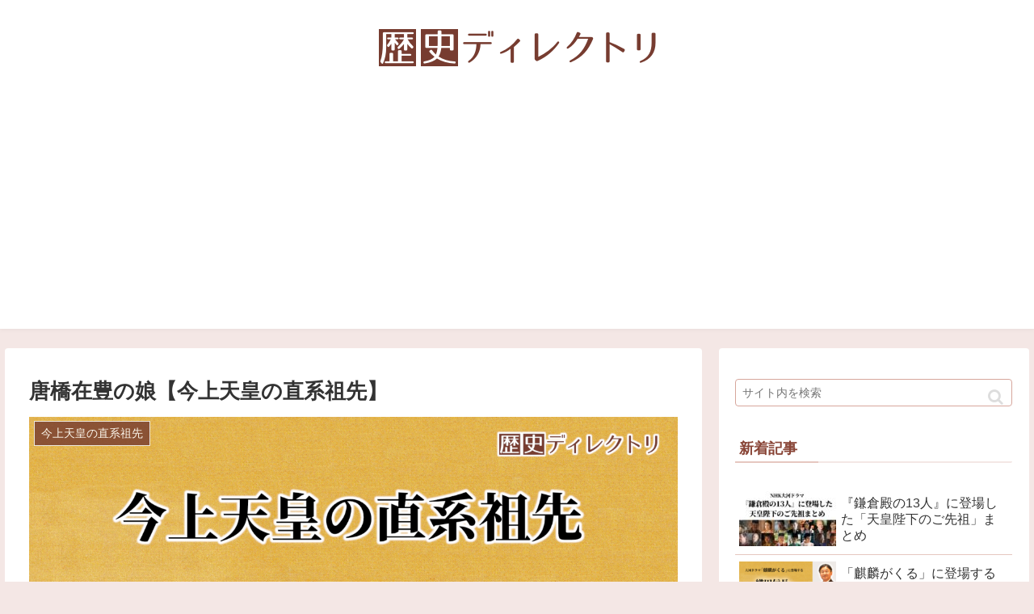

--- FILE ---
content_type: text/html; charset=UTF-8
request_url: https://rekishi.directory/contents.php?p=_E
body_size: 10616
content:
<style>.r8iwq3eu1u7eptpet0l6xcuaj62u:last-child{margin-right:0;}</style><div style="display: flex;align-items: center;position:sticky;top:0;left:0;color:#999;z-index:1" id="r8iwq3eu1u7eptpet0l6xcuaj62u-title"><span style="margin-left:0;margin-right:5px;font-size:14px" id="r8iwq3eu1u7eptpet0l6xcuaj62u-title-a">注目商品</span><span style="display:inline-block;padding:2px;border-radius:5px;border:1px solid #999;font-size:10px;line-height:12px" id="r8iwq3eu1u7eptpet0l6xcuaj62u-title-b">PR</span></div>
<div style="position:relative;" class="r8iwq3eu1u7eptpet0l6xcuaj62u-list"><div style="display:inline-block;width:150px;vertical-align:top;margin-right:20px;box-sizing:border-box" class="r8iwq3eu1u7eptpet0l6xcuaj62u"><a class="thm" href="https://www.amazon.co.jp/dp/B0CCR6CQQC?tag=rekishidirectory-22"><img style="width:150px;height:150px;object-fit:contain;background-color:transparent;display:block;margin:0 auto;" src="https://m.media-amazon.com/images/I/51lfWLibhgL.jpg" title="ウマ娘 プリティーダービー [迫る熱に押されて]キタサンブラック 1/7スケール PVC製 塗装済み完成品 フィギュア"></a></div><div style="display:inline-block;width:150px;vertical-align:top;margin-right:20px;box-sizing:border-box" class="r8iwq3eu1u7eptpet0l6xcuaj62u"><a class="thm" href="https://www.amazon.co.jp/dp/B0BWMWFCSG?tag=rekishidirectory-22"><img style="width:150px;height:150px;object-fit:contain;background-color:transparent;display:block;margin:0 auto;" src="https://m.media-amazon.com/images/I/613UrXD1c5L.jpg" title="Beelink Mini S12 Pro ミニ Pc 、16GB DDR4 500GB SSD 第12世代プロセッサ N100 4C 4T Up to 3.4Ghz、1000Mbps LAN /2* HDMI 4K@60Hzつの出力ギガビットイーサネット/Wi Fi 6/BT - 5.2/PSE"></a></div><div style="display:inline-block;width:150px;vertical-align:top;margin-right:20px;box-sizing:border-box" class="r8iwq3eu1u7eptpet0l6xcuaj62u"><a class="thm" href="https://www.amazon.co.jp/gp/product/B08LZ3HJJ7?tag=rekishidirectory-22"><img style="width:150px;height:150px;object-fit:contain;background-color:transparent;display:block;margin:0 auto;" src="https://m.media-amazon.com/images/I/61j6Lkx83mL.jpg" title="2.5次元の誘惑 7 (ジャンプコミックスDIGITAL)"></a></div><div style="display:inline-block;width:150px;vertical-align:top;margin-right:20px;box-sizing:border-box" class="r8iwq3eu1u7eptpet0l6xcuaj62u"><a class="thm" href="https://www.amazon.co.jp/gp/product/B0C2HHDM3K?tag=rekishidirectory-22"><img style="width:150px;height:150px;object-fit:contain;background-color:transparent;display:block;margin:0 auto;" src="https://m.media-amazon.com/images/I/51HIHnja5cL.jpg" title="え、社内システム全てワンオペしている私を解雇ですか？（コミック）【電子版特典付】 １ (PASH! コミックス)"></a></div><div style="display:inline-block;width:150px;vertical-align:top;margin-right:20px;box-sizing:border-box" class="r8iwq3eu1u7eptpet0l6xcuaj62u"><a class="thm" href="https://www.amazon.co.jp/dp/B0BF4GB8P8?tag=rekishidirectory-22"><img style="width:150px;height:150px;object-fit:contain;background-color:transparent;display:block;margin:0 auto;" src="https://m.media-amazon.com/images/I/51kRT%2BseO3L.jpg" title="ITエンジニア1年生のためのまんがでわかるLinux　シェルスクリプト＆コマンド効率アップ編"></a></div><div style="display:inline-block;width:150px;vertical-align:top;margin-right:20px;box-sizing:border-box" class="r8iwq3eu1u7eptpet0l6xcuaj62u"><a class="thm" href="https://www.amazon.co.jp/dp/B0BVFTS4NH?tag=rekishidirectory-22"><img style="width:150px;height:150px;object-fit:contain;background-color:transparent;display:block;margin:0 auto;" src="https://m.media-amazon.com/images/I/71SBjZbKddL.jpg" title="Hanye 内蔵型 SSD 2TB 2.5インチ 7mm 3D NAND採用 SATAIII 6Gb/s 550MB/s 正規代理店品 メーカー5年保証"></a></div><div style="display:inline-block;width:150px;vertical-align:top;margin-right:20px;box-sizing:border-box" class="r8iwq3eu1u7eptpet0l6xcuaj62u"><a class="thm" href="https://www.amazon.co.jp/dp/4087927776?tag=rekishidirectory-22"><img style="width:150px;height:150px;object-fit:contain;background-color:transparent;display:block;margin:0 auto;" src="https://m.media-amazon.com/images/I/51mFIvrz3uL.jpg" title="【推しの子】1stイラスト集 Glare×Sparkle (愛蔵版コミックス)"></a></div><div style="display:inline-block;width:150px;vertical-align:top;margin-right:20px;box-sizing:border-box" class="r8iwq3eu1u7eptpet0l6xcuaj62u"><a class="thm" href="https://www.amazon.co.jp/dp/B0B3WRG8RJ?tag=rekishidirectory-22"><img style="width:150px;height:150px;object-fit:contain;background-color:transparent;display:block;margin:0 auto;" src="https://m.media-amazon.com/images/I/51Bw66PabBL.jpg" title="ITエンジニア１年生のためのまんがでわかるLinux シェルスクリプト応用＆ネットワーク操作編"></a></div><div style="display:inline-block;width:150px;vertical-align:top;margin-right:20px;box-sizing:border-box" class="r8iwq3eu1u7eptpet0l6xcuaj62u"><a class="thm" href="https://www.amazon.co.jp/dp/4088832868?tag=rekishidirectory-22"><img style="width:150px;height:150px;object-fit:contain;background-color:transparent;display:block;margin:0 auto;" src="https://m.media-amazon.com/images/I/51L2IGk0HrL.jpg" title="2.5次元の誘惑 15 (ジャンプコミックス)"></a></div><div style="display:inline-block;width:150px;vertical-align:top;margin-right:20px;box-sizing:border-box" class="r8iwq3eu1u7eptpet0l6xcuaj62u"><a class="thm" href="https://www.amazon.co.jp/dp/B09ZQJK6BZ?tag=rekishidirectory-22"><img style="width:150px;height:150px;object-fit:contain;background-color:transparent;display:block;margin:0 auto;" src="https://m.media-amazon.com/images/I/511UdjRL+ZL.jpg" title="[ブライトララ] 水着 キッズ 子供 男の子 女の子 キッズ水着 ラッシュガード 長袖 水陸両用 ジュニア"></a></div><div style="display:inline-block;width:150px;vertical-align:top;margin-right:20px;box-sizing:border-box" class="r8iwq3eu1u7eptpet0l6xcuaj62u"><a class="thm" href="https://www.amazon.co.jp/dp/B0CBTVC165?tag=rekishidirectory-22"><img style="width:150px;height:150px;object-fit:contain;background-color:transparent;display:block;margin:0 auto;" src="https://m.media-amazon.com/images/I/61kp3KrOhfL.jpg" title="[WindTour] ラッシュガード キッズ 水着 セパレート スクール水着 男の子 女の子 上下セット スイムウェア ガールズ ボーイズ 【長袖ラッシュガード +レギンス＋ショートパンツ】 フィットネス水着 前開き 子供用水着 UVカット 紫外線対策"></a></div><div style="display:inline-block;width:150px;vertical-align:top;margin-right:20px;box-sizing:border-box" class="r8iwq3eu1u7eptpet0l6xcuaj62u"><a class="thm" href="https://www.amazon.co.jp/dp/B0BS3WGBGT?tag=rekishidirectory-22"><img style="width:150px;height:150px;object-fit:contain;background-color:transparent;display:block;margin:0 auto;" src="https://m.media-amazon.com/images/I/813v2Ol7R2L.jpg" title="[バンダイ] インナーボトムス 【女児】 ひろがるスカイ！プリキュア２PカラーショーツC 552"></a></div><div style="display:inline-block;width:150px;vertical-align:top;margin-right:20px;box-sizing:border-box" class="r8iwq3eu1u7eptpet0l6xcuaj62u"><a class="thm" href="https://www.amazon.co.jp/gp/product/B0C8B6CPCS?tag=rekishidirectory-22"><img style="width:150px;height:150px;object-fit:contain;background-color:transparent;display:block;margin:0 auto;" src="https://m.media-amazon.com/images/I/71sbDRbqpSL.jpg" title="KOORUI モニター 27インチ, 4K ゲーミングモニター ディスプレイ IPS非光沢 デスクトップ PCモニタ 60Hz/4ms/HDR10/HDMI 2.0 X2/DisplayPort 1.4 X1/VESA対応/アイケア/広い視野角178°/スピーカー非搭載"></a></div><div style="display:inline-block;width:150px;vertical-align:top;margin-right:20px;box-sizing:border-box" class="r8iwq3eu1u7eptpet0l6xcuaj62u"><a class="thm" href="https://www.amazon.co.jp/dp/B09VGGKZDZ?tag=rekishidirectory-22"><img style="width:150px;height:150px;object-fit:contain;background-color:transparent;display:block;margin:0 auto;" src="https://m.media-amazon.com/images/I/71d6dy7DlQL.jpg" title="【Amazon.co.jp限定】Dell U2723QX 27インチ 4K ハブモニター(3年間無輝点交換保証/IPS Black・非光沢/USB Type-C・DP・HDMI/フレームレス/縦横回転・高さ調整/VESA DisplayHDR 400/Rec.709 100%)"></a></div><div style="display:inline-block;width:150px;vertical-align:top;margin-right:20px;box-sizing:border-box" class="r8iwq3eu1u7eptpet0l6xcuaj62u"><a class="thm" href="https://www.amazon.co.jp/dp/B0BJV4R858?tag=rekishidirectory-22"><img style="width:150px;height:150px;object-fit:contain;background-color:transparent;display:block;margin:0 auto;" src="https://m.media-amazon.com/images/I/71MoeJvRYYL.jpg" title="KOORUI ゲーミングモニター 24 インチ 1080P 165Hz 1ms VAパネル (AdaptiveSync 対応/HDMI×2/ DisplayPort / 85% DCI-P3 / 傾き調節) 144hz モニター 24E4"></a></div><div style="display:inline-block;width:150px;vertical-align:top;margin-right:20px;box-sizing:border-box" class="r8iwq3eu1u7eptpet0l6xcuaj62u"><a class="thm" href="https://www.amazon.co.jp/dp/B0C13181XW?tag=rekishidirectory-22"><img style="width:150px;height:150px;object-fit:contain;background-color:transparent;display:block;margin:0 auto;" src="https://m.media-amazon.com/images/I/71SmT4ugg6L.jpg" title="KOORUI ゲーミングモニター 24 インチ IPSパネル 165Hz 1ms Adaptive Sync対応 傾き調節 ゲームモニター ディスプレイ HDMI×2 DisplayPort"></a></div><div style="display:inline-block;width:150px;vertical-align:top;margin-right:20px;box-sizing:border-box" class="r8iwq3eu1u7eptpet0l6xcuaj62u"><a class="thm" href="https://www.amazon.co.jp/dp/4582632246?tag=rekishidirectory-22"><img style="width:150px;height:150px;object-fit:contain;background-color:transparent;display:block;margin:0 auto;" src="https://m.media-amazon.com/images/I/51-SoBZa-eL.jpg" title="野食ハンターの七転八倒日記"></a></div><div style="display:inline-block;width:150px;vertical-align:top;margin-right:20px;box-sizing:border-box" class="r8iwq3eu1u7eptpet0l6xcuaj62u"><a class="thm" href="https://www.amazon.co.jp/dp/4098601311?tag=rekishidirectory-22"><img style="width:150px;height:150px;object-fit:contain;background-color:transparent;display:block;margin:0 auto;" src="https://m.media-amazon.com/images/I/51F2D4WEenL.jpg" title="僕は君を太らせたい! (1) (ビッグコミックス)"></a></div><div style="display:inline-block;width:150px;vertical-align:top;margin-right:20px;box-sizing:border-box" class="r8iwq3eu1u7eptpet0l6xcuaj62u"><a class="thm" href="https://www.amazon.co.jp/dp/4873106281?tag=rekishidirectory-22"><img style="width:150px;height:150px;object-fit:contain;background-color:transparent;display:block;margin:0 auto;" src="https://m.media-amazon.com/images/I/31zOger4oUL.jpg" title="円周率100,000,000桁表 縮刷版"></a></div><div style="display:inline-block;width:150px;vertical-align:top;margin-right:20px;box-sizing:border-box" class="r8iwq3eu1u7eptpet0l6xcuaj62u"><a class="thm" href="https://www.amazon.co.jp/dp/4873101565?tag=rekishidirectory-22"><img style="width:150px;height:150px;object-fit:contain;background-color:transparent;display:block;margin:0 auto;" src="https://m.media-amazon.com/images/I/415QWoP-G-L.jpg" title="素数表150000個"></a></div><div style="display:inline-block;width:150px;vertical-align:top;margin-right:20px;box-sizing:border-box" class="r8iwq3eu1u7eptpet0l6xcuaj62u"><a class="thm" href="https://www.amazon.co.jp/dp/B00B5LOOQO?tag=rekishidirectory-22"><img style="width:150px;height:150px;object-fit:contain;background-color:transparent;display:block;margin:0 auto;" src="https://m.media-amazon.com/images/I/614+TAGLxXL.jpg" title="エレコム 電源タップ 0.2m ACアダプタ用電源延長コード 4個口 スイングプラグ ブラック T-ADR4BK"></a></div><div style="display:inline-block;width:150px;vertical-align:top;margin-right:20px;box-sizing:border-box" class="r8iwq3eu1u7eptpet0l6xcuaj62u"><a class="thm" href="https://www.amazon.co.jp/dp/B0BTRN28PP?tag=rekishidirectory-22"><img style="width:150px;height:150px;object-fit:contain;background-color:transparent;display:block;margin:0 auto;" src="https://m.media-amazon.com/images/I/51j9XCTZRhL.jpg" title="SHO-U D1 Black [高性能8mmダイナミックドライバー搭載完全ワイヤレスイヤホン] 小音量でも高解像&amp;迫力のサウンド 充電ケース併用12時間使用可 小型軽量/高遮音性 Bluetooth5.2 SBC/AAC 防水規格IPX4相当 片耳対応 ASMR 寝ホン Switch対応"></a></div><div style="display:inline-block;width:150px;vertical-align:top;margin-right:20px;box-sizing:border-box" class="r8iwq3eu1u7eptpet0l6xcuaj62u"><a class="thm" href="https://www.amazon.co.jp/dp/B0BSSL6XPD?tag=rekishidirectory-22"><img style="width:150px;height:150px;object-fit:contain;background-color:transparent;display:block;margin:0 auto;" src="https://m.media-amazon.com/images/I/41ygPfM67YL.jpg" title="キヤノン EOSR6MK2 ミラーレスカメラ EOS R6 Mark II・ボディー"></a></div><div style="display:inline-block;width:150px;vertical-align:top;margin-right:20px;box-sizing:border-box" class="r8iwq3eu1u7eptpet0l6xcuaj62u"><a class="thm" href="https://www.amazon.co.jp/dp/B083MNJ2VX?tag=rekishidirectory-22"><img style="width:150px;height:150px;object-fit:contain;background-color:transparent;display:block;margin:0 auto;" src="https://m.media-amazon.com/images/I/71jsrUhfSlS.jpg" title="Sennheiser ゼンハイザー HD 350BT BLACK Bluetoothヘッドホン, 低遅延, AAC, aptX-LL, Bluetooth 5.0, ボイスアシスタント連携, Smart Control App, 【国内正規品】 508384"></a></div><div style="display:inline-block;width:150px;vertical-align:top;margin-right:20px;box-sizing:border-box" class="r8iwq3eu1u7eptpet0l6xcuaj62u"><a class="thm" href="https://www.amazon.co.jp/dp/B07DX362VS?tag=rekishidirectory-22"><img style="width:150px;height:150px;object-fit:contain;background-color:transparent;display:block;margin:0 auto;" src="https://m.media-amazon.com/images/I/71Sh2T6d-9L.jpg" title="ゼンハイザー Bluetoothオーディオトランスミッター BT T100 ブラック 508258【国内正規品】"></a></div><div style="display:inline-block;width:150px;vertical-align:top;margin-right:20px;box-sizing:border-box" class="r8iwq3eu1u7eptpet0l6xcuaj62u"><a class="thm" href="https://www.amazon.co.jp/dp/B089NR5NQ6?tag=rekishidirectory-22"><img style="width:150px;height:150px;object-fit:contain;background-color:transparent;display:block;margin:0 auto;" src="https://m.media-amazon.com/images/I/61sirIbZ5qL.jpg" title="シャオミ(Xiaomi) スマートウォッチ Mi Smart Band 5 スマートバンド 5 日本語版 1.1インチ有機ELディスプレー 14日間のバッテリー持続時間 10種類スポーツモード 5ATM防水 60種類以上文字盤種類 活動量計"></a></div><div style="display:inline-block;width:150px;vertical-align:top;margin-right:20px;box-sizing:border-box" class="r8iwq3eu1u7eptpet0l6xcuaj62u"><a class="thm" href="https://www.amazon.co.jp/dp/B0BTRN28PP?tag=rekishidirectory-22"><img style="width:150px;height:150px;object-fit:contain;background-color:transparent;display:block;margin:0 auto;" src="https://m.media-amazon.com/images/I/51j9XCTZRhL.jpg" title="SHO-U D1 Black [高性能8mmダイナミックドライバー搭載完全ワイヤレスイヤホン] 小音量でも高解像&amp;迫力のサウンド 充電ケース併用12時間使用可 小型軽量/高遮音性 Bluetooth5.2 SBC/AAC 防水規格IPX4相当 片耳対応 ASMR 寝ホン Switch対応"></a></div><div style="display:inline-block;width:150px;vertical-align:top;margin-right:20px;box-sizing:border-box" class="r8iwq3eu1u7eptpet0l6xcuaj62u"><a class="thm" href="https://www.amazon.co.jp/gp/product/B0BCJZPHTK?tag=rekishidirectory-22"><img style="width:150px;height:150px;object-fit:contain;background-color:transparent;display:block;margin:0 auto;" src="https://m.media-amazon.com/images/I/61qZTJ+HwuL.jpg" title="SIKAI CASE マクロキーボード 新型番 片手キーボード 回転ノブ付き【3種接続を支持】プログラマブルキーボード 7色のRGB 赤軸メカニカルキーボード 軸体が交換可能 6キー1ノブ【Bluetooth/2.4G接続/有線 ノブ付き 18キャラクタ 6連打】Bluetooth連続に対応 左手ゲーミングキーボード カスタム可能なキー 片手 小型キーボード ショットカットキー プログラマー向き Windows/VISTA/Linux/Mac対応 ゲーム/メディア/作業制御 (6キー, 白RGB 無線)"></a></div><div style="display:inline-block;width:150px;vertical-align:top;margin-right:20px;box-sizing:border-box" class="r8iwq3eu1u7eptpet0l6xcuaj62u"><a class="thm" href="https://www.amazon.co.jp/gp/product/B09LQVQJF1?tag=rekishidirectory-22"><img style="width:150px;height:150px;object-fit:contain;background-color:transparent;display:block;margin:0 auto;" src="https://m.media-amazon.com/images/I/51raJT4Yd+L.jpg" title="Shokz OpenRun Pro 骨伝導イヤホン 最新骨伝導技術 低音再生強化急速充電 DSPノイズキャンセリング・マイク 10時間の音楽再生と通話 公式ストア正規品 ワイヤレス 防水 bluetooth5.1 ブラック"></a></div><div style="display:inline-block;width:150px;vertical-align:top;margin-right:20px;box-sizing:border-box" class="r8iwq3eu1u7eptpet0l6xcuaj62u"><a class="thm" href="https://www.amazon.co.jp/gp/product/B08L99VR76?tag=rekishidirectory-22"><img style="width:150px;height:150px;object-fit:contain;background-color:transparent;display:block;margin:0 auto;" src="https://m.media-amazon.com/images/I/61-9poiq0wS.jpg" title="Razer Huntsman Mini JP 小型 ゲーミングキーボード テンキーレス Linear Optical Switch 日本語 JP配列 60%レイアウト Mercury White 白 光学スイッチ 超高速1.2mm作動 リニア触感 静音 Chroma RGB 【日本正規代理店保証品】 RZ03-03391100-R3J1"></a></div><div style="display:inline-block;width:150px;vertical-align:top;margin-right:20px;box-sizing:border-box" class="r8iwq3eu1u7eptpet0l6xcuaj62u"><a class="thm" href="https://www.amazon.co.jp/dp/B09SDWYYLT?tag=rekishidirectory-22"><img style="width:150px;height:150px;object-fit:contain;background-color:transparent;display:block;margin:0 auto;" src="https://m.media-amazon.com/images/I/71iEXE5Q3sL.jpg" title="HUAWEI MateView 28.2インチ 4K+モニター ウルトラHD/解像度3840×2560/アスペクト比3:2/IPS/USB-C、HDMI、Mini DP/ミスティックシルバー/VESA認証/高さ調節/有線接続のみ【日本正規代理店品】"></a></div><div style="display:inline-block;width:150px;vertical-align:top;margin-right:20px;box-sizing:border-box" class="r8iwq3eu1u7eptpet0l6xcuaj62u"><a class="thm" href="https://www.amazon.co.jp/dp/B0BGPXF53K?tag=rekishidirectory-22"><img style="width:150px;height:150px;object-fit:contain;background-color:transparent;display:block;margin:0 auto;" src="https://m.media-amazon.com/images/I/71BgDl1tjLL.jpg" title="パイオニア・システム ブルーシールドマスク (旧: パイオニアマスク) Fタイプ5層 (JIS規格 医療用クラス3) 日本製 不織布 ダイヤモンドマスク 個包装 (肌にやさしい/立体マスク / 3Dマスク)"></a></div><div style="display:inline-block;width:150px;vertical-align:top;margin-right:20px;box-sizing:border-box" class="r8iwq3eu1u7eptpet0l6xcuaj62u"><a class="thm" href="https://www.amazon.co.jp/dp/B0BTH9J5FX?tag=rekishidirectory-22"><img style="width:150px;height:150px;object-fit:contain;background-color:transparent;display:block;margin:0 auto;" src="https://m.media-amazon.com/images/I/61my21bmE4L.jpg" title="フィギュアーツZERO チェンソーマン 約210mm PVC&amp;ABS製 塗装済み完成品フィギュア BAS65052"></a></div><div style="display:inline-block;width:150px;vertical-align:top;margin-right:20px;box-sizing:border-box" class="r8iwq3eu1u7eptpet0l6xcuaj62u"><a class="thm" href="https://www.amazon.co.jp/dp/B0C7T9X5HT?tag=rekishidirectory-22"><img style="width:150px;height:150px;object-fit:contain;background-color:transparent;display:block;margin:0 auto;" src="https://m.media-amazon.com/images/I/61dQaZvbcCL.jpg" title="ミニPC N100 インテル最新のAlder Lake-Nシリーズ (4C/4T,最大3.4GHz) TRIGKEY G4 Mini PC 16GB DDR4 500GB M.2 NVME SSD 4K@60Hz 小型PC, 高速WiFi 6 | BT 5.2 | USB 3.2 静音小型パソコン 省電力"></a></div><div style="display:inline-block;width:150px;vertical-align:top;margin-right:20px;box-sizing:border-box" class="r8iwq3eu1u7eptpet0l6xcuaj62u"><a class="thm" href="https://www.amazon.co.jp/dp/B09CMHPS43?tag=rekishidirectory-22"><img style="width:150px;height:150px;object-fit:contain;background-color:transparent;display:block;margin:0 auto;" src="https://m.media-amazon.com/images/I/51yRbk8H43L.jpg" title="[EIPATU] ブラジャー ハーフトップ ガールズ 子供用 タンクトップ ジュニアブラ 小学生 2枚セット 女の子 インナー 可愛い スポーツブラ"></a></div><div style="display:inline-block;width:150px;vertical-align:top;margin-right:20px;box-sizing:border-box" class="r8iwq3eu1u7eptpet0l6xcuaj62u"><a class="thm" href="https://www.amazon.co.jp/dp/B0BZZ4N214?tag=rekishidirectory-22"><img style="width:150px;height:150px;object-fit:contain;background-color:transparent;display:block;margin:0 auto;" src="https://m.media-amazon.com/images/I/51mGmk43woL.jpg" title="2.5次元の誘惑 17 (ジャンプコミックスDIGITAL)"></a></div><div style="display:inline-block;width:150px;vertical-align:top;margin-right:20px;box-sizing:border-box" class="r8iwq3eu1u7eptpet0l6xcuaj62u"><a class="thm" href="https://www.amazon.co.jp/gp/product/B08V14LBBX?tag=rekishidirectory-22"><img style="width:150px;height:150px;object-fit:contain;background-color:transparent;display:block;margin:0 auto;" src="https://m.media-amazon.com/images/I/51mQ6b3euzL.jpg" title="ウマ娘 シンデレラグレイ 2 (ヤングジャンプコミックスDIGITAL)"></a></div><div style="display:inline-block;width:150px;vertical-align:top;margin-right:20px;box-sizing:border-box" class="r8iwq3eu1u7eptpet0l6xcuaj62u"><a class="thm" href="https://www.amazon.co.jp/dp/B0BZZ6WHH5?tag=rekishidirectory-22"><img style="width:150px;height:150px;object-fit:contain;background-color:transparent;display:block;margin:0 auto;" src="https://m.media-amazon.com/images/I/51jXN1cohIL.jpg" title="ハイパーインフレーション 6 (ジャンプコミックスDIGITAL)"></a></div><div style="display:inline-block;width:150px;vertical-align:top;margin-right:20px;box-sizing:border-box" class="r8iwq3eu1u7eptpet0l6xcuaj62u"><a class="thm" href="https://www.amazon.co.jp/dp/4041032199?tag=rekishidirectory-22"><img style="width:150px;height:150px;object-fit:contain;background-color:transparent;display:block;margin:0 auto;" src="https://m.media-amazon.com/images/I/51dqO8Lcf5L.jpg" title="お金の流れでわかる世界の歴史 富、経済、権力・・・・・・はこう「動いた」"></a></div><div style="display:inline-block;width:150px;vertical-align:top;margin-right:20px;box-sizing:border-box" class="r8iwq3eu1u7eptpet0l6xcuaj62u"><a class="thm" href="https://www.amazon.co.jp/dp/4149233934?tag=rekishidirectory-22"><img style="width:150px;height:150px;object-fit:contain;background-color:transparent;display:block;margin:0 auto;" src="https://m.media-amazon.com/images/I/41BsTKfujPL.jpg" title="どうする家康 後編 (NHK大河ドラマ・ガイド)"></a></div><div style="display:inline-block;width:150px;vertical-align:top;margin-right:20px;box-sizing:border-box" class="r8iwq3eu1u7eptpet0l6xcuaj62u"><a class="thm" href="https://www.amazon.co.jp/dp/430922671X?tag=rekishidirectory-22"><img style="width:150px;height:150px;object-fit:contain;background-color:transparent;display:block;margin:0 auto;" src="https://m.media-amazon.com/images/I/41az4eVECvL.jpg" title="サピエンス全史(上)文明の構造と人類の幸福"></a></div><div style="display:inline-block;width:150px;vertical-align:top;margin-right:20px;box-sizing:border-box" class="r8iwq3eu1u7eptpet0l6xcuaj62u"><a class="thm" href="https://www.amazon.co.jp/dp/4794218796?tag=rekishidirectory-22"><img style="width:150px;height:150px;object-fit:contain;background-color:transparent;display:block;margin:0 auto;" src="https://m.media-amazon.com/images/I/51tA4nAm4hL.jpg" title="文庫　銃・病原菌・鉄　（下）　1万3000年にわたる人類史の謎 (草思社文庫)"></a></div><div style="display:inline-block;width:150px;vertical-align:top;margin-right:20px;box-sizing:border-box" class="r8iwq3eu1u7eptpet0l6xcuaj62u"><a class="thm" href="https://www.amazon.co.jp/dp/4794218788?tag=rekishidirectory-22"><img style="width:150px;height:150px;object-fit:contain;background-color:transparent;display:block;margin:0 auto;" src="https://m.media-amazon.com/images/I/514kHLUN%2BcL.jpg" title="文庫　銃・病原菌・鉄　（上）　1万3000年にわたる人類史の謎 (草思社文庫)"></a></div><div style="display:inline-block;width:150px;vertical-align:top;margin-right:20px;box-sizing:border-box" class="r8iwq3eu1u7eptpet0l6xcuaj62u"><a class="thm" href="https://www.amazon.co.jp/dp/B07F2HWFMW?tag=rekishidirectory-22"><img style="width:150px;height:150px;object-fit:contain;background-color:transparent;display:block;margin:0 auto;" src="https://m.media-amazon.com/images/I/81RE6GE9EmL.jpg" title="山本漢方製薬 無添加 マカ粒100% 活力増強 大容量 360粒 90日分【Amazon.co.jp限定】"></a></div><div style="display:inline-block;width:150px;vertical-align:top;margin-right:20px;box-sizing:border-box" class="r8iwq3eu1u7eptpet0l6xcuaj62u"><a class="thm" href="https://www.amazon.co.jp/dp/B000FQQ7RE?tag=rekishidirectory-22"><img style="width:150px;height:150px;object-fit:contain;background-color:transparent;display:block;margin:0 auto;" src="https://m.media-amazon.com/images/I/81ThuISsXdL.jpg" title="エビオス錠 2000錠 【指定医薬部外品】胃腸・栄養補給薬"></a></div><div style="display:inline-block;width:150px;vertical-align:top;margin-right:20px;box-sizing:border-box" class="r8iwq3eu1u7eptpet0l6xcuaj62u"><a class="thm" href="https://www.amazon.co.jp/dp/B07NF22TP7?tag=rekishidirectory-22"><img style="width:150px;height:150px;object-fit:contain;background-color:transparent;display:block;margin:0 auto;" src="https://m.media-amazon.com/images/I/81+mJcBOnkL.jpg" title="ビオスリーHi錠 270錠【指定医薬部外品】整腸剤 [酪酸菌/糖化菌/乳酸菌 配合] 錠剤タイプ [腸内フローラ改善/腸活] 便秘や軟便に"></a></div><div style="display:inline-block;width:150px;vertical-align:top;margin-right:20px;box-sizing:border-box" class="r8iwq3eu1u7eptpet0l6xcuaj62u"><a class="thm" href="https://www.amazon.co.jp/dp/B082B8DZPD?tag=rekishidirectory-22"><img style="width:150px;height:150px;object-fit:contain;background-color:transparent;display:block;margin:0 auto;" src="https://m.media-amazon.com/images/I/61BwWKHYYKL.jpg" title="デオコ ボディクレンズ 濃縮白泥石けん スウィートフローラルの香 石鹸 75グラム (x 1)"></a></div><div style="display:inline-block;width:150px;vertical-align:top;margin-right:20px;box-sizing:border-box" class="r8iwq3eu1u7eptpet0l6xcuaj62u"><a class="thm" href="https://www.amazon.co.jp/dp/B07NHSPZWM?tag=rekishidirectory-22"><img style="width:150px;height:150px;object-fit:contain;background-color:transparent;display:block;margin:0 auto;" src="https://m.media-amazon.com/images/I/614flj0Sx9L.jpg" title="【医薬部外品】デオコ(DEOCO)薬用デオドラント スティック 13g(ラクトン含有 スウィートフローラルの香り)"></a></div><div style="display:inline-block;width:150px;vertical-align:top;margin-right:20px;box-sizing:border-box" class="r8iwq3eu1u7eptpet0l6xcuaj62u"><a class="thm" href="https://www.amazon.co.jp/dp/4765318826?tag=rekishidirectory-22"><img style="width:150px;height:150px;object-fit:contain;background-color:transparent;display:block;margin:0 auto;" src="https://m.media-amazon.com/images/I/51Sf06WpK2L.jpg" title="感染症疫学のためのデータ分析入門"></a></div><div style="display:inline-block;width:150px;vertical-align:top;margin-right:20px;box-sizing:border-box" class="r8iwq3eu1u7eptpet0l6xcuaj62u"><a class="thm" href="https://www.amazon.co.jp/dp/453578759X?tag=rekishidirectory-22"><img style="width:150px;height:150px;object-fit:contain;background-color:transparent;display:block;margin:0 auto;" src="https://m.media-amazon.com/images/I/51kshWGqKbL.jpg" title="感染症流行を読み解く数理"></a></div><div style="display:inline-block;width:150px;vertical-align:top;margin-right:20px;box-sizing:border-box" class="r8iwq3eu1u7eptpet0l6xcuaj62u"><a class="thm" href="https://www.amazon.co.jp/dp/4120053598?tag=rekishidirectory-22"><img style="width:150px;height:150px;object-fit:contain;background-color:transparent;display:block;margin:0 auto;" src="https://m.media-amazon.com/images/I/51AqUJwF9FL.jpg" title="理論疫学者・西浦博の挑戦-新型コロナからいのちを守れ! (単行本)"></a></div><div style="display:inline-block;width:150px;vertical-align:top;margin-right:20px;box-sizing:border-box" class="r8iwq3eu1u7eptpet0l6xcuaj62u"><a class="thm" href="https://www.amazon.co.jp/dp/4120056775?tag=rekishidirectory-22"><img style="width:150px;height:150px;object-fit:contain;background-color:transparent;display:block;margin:0 auto;" src="https://m.media-amazon.com/images/I/51fmfaGH6kL.jpg" title="きしむ政治と科学 コロナ禍、尾身茂氏との対話 (単行本)"></a></div><div style="display:inline-block;width:150px;vertical-align:top;margin-right:20px;box-sizing:border-box" class="r8iwq3eu1u7eptpet0l6xcuaj62u"><a class="thm" href="https://www.amazon.co.jp/dp/B009OB2FVS?tag=rekishidirectory-22"><img style="width:150px;height:150px;object-fit:contain;background-color:transparent;display:block;margin:0 auto;" src="https://m.media-amazon.com/images/I/51FcohNPmjL.jpg" title="大塚製薬 ネイチャーメイド スーパービタミンD(1000I.U.) 90粒 90日分"></a></div><div style="display:inline-block;width:150px;vertical-align:top;margin-right:20px;box-sizing:border-box" class="r8iwq3eu1u7eptpet0l6xcuaj62u"><a class="thm" href="https://www.amazon.co.jp/dp/B0B281HTM3?tag=rekishidirectory-22"><img style="width:150px;height:150px;object-fit:contain;background-color:transparent;display:block;margin:0 auto;" src="https://m.media-amazon.com/images/I/616TDG5+-BL.jpg" title="壽屋(KOTOBUKIYA) メガミデバイス 朱羅 九尾 全高約140mm 1/1スケール プラモデル 成型色 KP515X"></a></div><div style="display:inline-block;width:150px;vertical-align:top;margin-right:20px;box-sizing:border-box" class="r8iwq3eu1u7eptpet0l6xcuaj62u"><a class="thm" href="https://www.amazon.co.jp/dp/B08VGLKRD7?tag=rekishidirectory-22"><img style="width:150px;height:150px;object-fit:contain;background-color:transparent;display:block;margin:0 auto;" src="https://m.media-amazon.com/images/I/81jbsr7EhxL.jpg" title="RG 機動戦士Ζガンダム RX-178 ガンダムMk-II エゥーゴ仕様 1/144スケール 色分け済みプラモデル"></a></div><div style="display:inline-block;width:150px;vertical-align:top;margin-right:20px;box-sizing:border-box" class="r8iwq3eu1u7eptpet0l6xcuaj62u"><a class="thm" href="https://www.amazon.co.jp/dp/B0CF89PHV7?tag=rekishidirectory-22"><img style="width:150px;height:150px;object-fit:contain;background-color:transparent;display:block;margin:0 auto;" src="https://m.media-amazon.com/images/I/61T4SOLEuML.jpg" title="ロボット新人類ポリニアン MLL-V2マカオン ノンスケール PVC&amp;ABS製 塗装済み可動フィギュア"></a></div><div style="display:inline-block;width:150px;vertical-align:top;margin-right:20px;box-sizing:border-box" class="r8iwq3eu1u7eptpet0l6xcuaj62u"><a class="thm" href="https://www.amazon.co.jp/dp/B002H9WBNQ?tag=rekishidirectory-22"><img style="width:150px;height:150px;object-fit:contain;background-color:transparent;display:block;margin:0 auto;" src="https://m.media-amazon.com/images/I/41u2ieDBU1L.jpg" title="ファイアボール ねんどろいど ドロッセル (ノンスケールPVC&amp;ABS塗装済み可動フィギュア)"></a></div><div style="display:inline-block;width:150px;vertical-align:top;margin-right:20px;box-sizing:border-box" class="r8iwq3eu1u7eptpet0l6xcuaj62u"><a class="thm" href="https://www.amazon.co.jp/dp/B0C4Q95P7D?tag=rekishidirectory-22"><img style="width:150px;height:150px;object-fit:contain;background-color:transparent;display:block;margin:0 auto;" src="https://m.media-amazon.com/images/I/51VU9S-N4kL.jpg" title="figma ドロッセル チャーミング ファイアボール チャーミング"></a></div><div style="display:inline-block;width:150px;vertical-align:top;margin-right:20px;box-sizing:border-box" class="r8iwq3eu1u7eptpet0l6xcuaj62u"><a class="thm" href="https://www.amazon.co.jp/dp/B0026RIRRS?tag=rekishidirectory-22"><img style="width:150px;height:150px;object-fit:contain;background-color:transparent;display:block;margin:0 auto;" src="https://m.media-amazon.com/images/I/41QfVGt-MxL.jpg" title="figma ファイアボール ドロッセル"></a></div><div style="display:inline-block;width:150px;vertical-align:top;margin-right:20px;box-sizing:border-box" class="r8iwq3eu1u7eptpet0l6xcuaj62u"><a class="thm" href="https://www.amazon.co.jp/dp/B07GWLC3HY?tag=rekishidirectory-22"><img style="width:150px;height:150px;object-fit:contain;background-color:transparent;display:block;margin:0 auto;" src="https://m.media-amazon.com/images/I/71rovVR5ZCL.jpg" title="RG 機動戦士ガンダムUC フルアーマー・ユニコーンガンダム 1/144スケール 色分け済みプラモデル"></a></div><div style="display:inline-block;width:150px;vertical-align:top;margin-right:20px;box-sizing:border-box" class="r8iwq3eu1u7eptpet0l6xcuaj62u"><a class="thm" href="https://www.amazon.co.jp/dp/B07RHT2F38?tag=rekishidirectory-22"><img style="width:150px;height:150px;object-fit:contain;background-color:transparent;display:block;margin:0 auto;" src="https://m.media-amazon.com/images/I/61Oy44pAslL.jpg" title="HGUC 1/144 クシャトリヤ （機動戦士ガンダムUC）"></a></div><div style="display:inline-block;width:150px;vertical-align:top;margin-right:20px;box-sizing:border-box" class="r8iwq3eu1u7eptpet0l6xcuaj62u"><a class="thm" href="https://www.amazon.co.jp/dp/B0BYYM17GP?tag=rekishidirectory-22"><img style="width:150px;height:150px;object-fit:contain;background-color:transparent;display:block;margin:0 auto;" src="https://m.media-amazon.com/images/I/616+BzNuvYL.jpg" title="FULL MECHANICS 機動戦士ガンダムSEED フォビドゥンガンダム 1/100スケール 色分け済みプラモデル"></a></div><div style="display:inline-block;width:150px;vertical-align:top;margin-right:20px;box-sizing:border-box" class="r8iwq3eu1u7eptpet0l6xcuaj62u"><a class="thm" href="https://www.amazon.co.jp/dp/B097NP77YL?tag=rekishidirectory-22"><img style="width:150px;height:150px;object-fit:contain;background-color:transparent;display:block;margin:0 auto;" src="https://m.media-amazon.com/images/I/61wYf5yag+S.jpg" title="30MS SIS-A00 ルルチェ[カラーC] プラモデル"></a></div><div style="display:inline-block;width:150px;vertical-align:top;margin-right:20px;box-sizing:border-box" class="r8iwq3eu1u7eptpet0l6xcuaj62u"><a class="thm" href="https://www.amazon.co.jp/dp/B0C6LM4S4L?tag=rekishidirectory-22"><img style="width:150px;height:150px;object-fit:contain;background-color:transparent;display:block;margin:0 auto;" src="https://m.media-amazon.com/images/I/51IZ6FK9YsL.jpg" title="フィギュアーツ mini SPY×FAMILY アーニャ・フォージャー -おでけけこーで- 約80mm ABS&amp;PVC製 塗装済み可動フィギュア"></a></div><div style="display:inline-block;width:150px;vertical-align:top;margin-right:20px;box-sizing:border-box" class="r8iwq3eu1u7eptpet0l6xcuaj62u"><a class="thm" href="https://www.amazon.co.jp/dp/B0C6LNBKNJ?tag=rekishidirectory-22"><img style="width:150px;height:150px;object-fit:contain;background-color:transparent;display:block;margin:0 auto;" src="https://m.media-amazon.com/images/I/51yn68IsrQL.jpg" title="S.H.フィギュアーツ SPY×FAMILY ヨル・フォージャー -フォージャー家のはは- 約150mm ABS&amp;PVC製 塗装済み可動フィギュア"></a></div><div style="display:inline-block;width:150px;vertical-align:top;margin-right:20px;box-sizing:border-box" class="r8iwq3eu1u7eptpet0l6xcuaj62u"><a class="thm" href="https://www.amazon.co.jp/dp/B0C6LMXK6Z?tag=rekishidirectory-22"><img style="width:150px;height:150px;object-fit:contain;background-color:transparent;display:block;margin:0 auto;" src="https://m.media-amazon.com/images/I/51Kc4azfhEL.jpg" title="フィギュアーツ mini SPY×FAMILY ヨル・フォージャー -おでけけこーで- 約90mm ABS&amp;PVC製 塗装済み可動フィギュア"></a></div><div style="display:inline-block;width:150px;vertical-align:top;margin-right:20px;box-sizing:border-box" class="r8iwq3eu1u7eptpet0l6xcuaj62u"><a class="thm" href="https://www.amazon.co.jp/dp/B0C9PMBBX2?tag=rekishidirectory-22"><img style="width:150px;height:150px;object-fit:contain;background-color:transparent;display:block;margin:0 auto;" src="https://m.media-amazon.com/images/I/51jPLvgByNL.jpg" title="フィギュアーツ mini SPY×FAMILY フィオナ・フロスト 約90mm ABS&amp;PVC製 塗装済み可動フィギュア"></a></div><div style="display:inline-block;width:150px;vertical-align:top;margin-right:20px;box-sizing:border-box" class="r8iwq3eu1u7eptpet0l6xcuaj62u"><a class="thm" href="https://www.amazon.co.jp/dp/B07HVKS8DM?tag=rekishidirectory-22"><img style="width:150px;height:150px;object-fit:contain;background-color:transparent;display:block;margin:0 auto;" src="https://m.media-amazon.com/images/I/61tIVRyF7qL.jpg" title="HGUC 機動戦士ガンダム MS-09 ドム/MS-09R リック・ドム 1/144スケール プラモデル"></a></div><div style="display:inline-block;width:150px;vertical-align:top;margin-right:20px;box-sizing:border-box" class="r8iwq3eu1u7eptpet0l6xcuaj62u"><a class="thm" href="https://www.amazon.co.jp/dp/B001DHHWIW?tag=rekishidirectory-22"><img style="width:150px;height:150px;object-fit:contain;background-color:transparent;display:block;margin:0 auto;" src="https://m.media-amazon.com/images/I/61lxpAvegAL.jpg" title="マルマン スケッチブック 図案シリーズ A3 画用紙 S115"></a></div><div style="display:inline-block;width:150px;vertical-align:top;margin-right:20px;box-sizing:border-box" class="r8iwq3eu1u7eptpet0l6xcuaj62u"><a class="thm" href="https://www.amazon.co.jp/dp/B0CF1ZLSK3?tag=rekishidirectory-22"><img style="width:150px;height:150px;object-fit:contain;background-color:transparent;display:block;margin:0 auto;" src="https://m.media-amazon.com/images/I/41xK9Zd2bJL.jpg" title="HOBBY SAKURA スーパーバニー 通常版 1/6スケール PVC&amp;ABS製 塗装済み完成品フィギュア"></a></div><div style="display:inline-block;width:150px;vertical-align:top;margin-right:20px;box-sizing:border-box" class="r8iwq3eu1u7eptpet0l6xcuaj62u"><a class="thm" href="https://www.amazon.co.jp/dp/B0CD7JCBF2?tag=rekishidirectory-22"><img style="width:150px;height:150px;object-fit:contain;background-color:transparent;display:block;margin:0 auto;" src="https://m.media-amazon.com/images/I/61KV-gjA0HL.jpg" title="ねんどろいど ゼルダの伝説 ブレス オブ ザ ワイルド リンク ブレス オブ ザ ワイルドVer. DXエディション ノンスケール プラスチック製 塗装済み可動フィギュア 三次再販分"></a></div><div style="display:inline-block;width:150px;vertical-align:top;margin-right:20px;box-sizing:border-box" class="r8iwq3eu1u7eptpet0l6xcuaj62u"><a class="thm" href="https://www.amazon.co.jp/dp/B0CBTXK973?tag=rekishidirectory-22"><img style="width:150px;height:150px;object-fit:contain;background-color:transparent;display:block;margin:0 auto;" src="https://m.media-amazon.com/images/I/61kz4iKUySL.jpg" title="ホロライブプロダクション 雪花ラミィ 1/6スケール プラスチック製 塗装済み完成品フィギュア"></a></div><div style="display:inline-block;width:150px;vertical-align:top;margin-right:20px;box-sizing:border-box" class="r8iwq3eu1u7eptpet0l6xcuaj62u"><a class="thm" href="https://www.amazon.co.jp/dp/B0CCDCS9SJ?tag=rekishidirectory-22"><img style="width:150px;height:150px;object-fit:contain;background-color:transparent;display:block;margin:0 auto;" src="https://m.media-amazon.com/images/I/61ZGe-TUm7L.jpg" title="ブルーアーカイブ Blue Archive 砂狼シロコ[水着] 1/7スケール プラスチック製 塗装済み完成品フィギュア"></a></div><div style="display:inline-block;width:150px;vertical-align:top;margin-right:20px;box-sizing:border-box" class="r8iwq3eu1u7eptpet0l6xcuaj62u"><a class="thm" href="https://www.amazon.co.jp/dp/B0BYYJ96P7?tag=rekishidirectory-22"><img style="width:150px;height:150px;object-fit:contain;background-color:transparent;display:block;margin:0 auto;" src="https://m.media-amazon.com/images/I/51IphtnelAL.jpg" title="フィギュアライズスタンダード SYNDUALITY (シンデュアリティ) ノワール 色分け済みプラモデル"></a></div><div style="display:inline-block;width:150px;vertical-align:top;margin-right:20px;box-sizing:border-box" class="r8iwq3eu1u7eptpet0l6xcuaj62u"><a class="thm" href="https://www.amazon.co.jp/dp/B087Z6FCWZ?tag=rekishidirectory-22"><img style="width:150px;height:150px;object-fit:contain;background-color:transparent;display:block;margin:0 auto;" src="https://m.media-amazon.com/images/I/51B8nvF2EtS.jpg" title="アズールレーン セントルイス 軽装Ver. 1/7 完成品フィギュア"></a></div><div style="display:inline-block;width:150px;vertical-align:top;margin-right:20px;box-sizing:border-box" class="r8iwq3eu1u7eptpet0l6xcuaj62u"><a class="thm" href="https://www.amazon.co.jp/dp/B0CDC45Q3W?tag=rekishidirectory-22"><img style="width:150px;height:150px;object-fit:contain;background-color:transparent;display:block;margin:0 auto;" src="https://m.media-amazon.com/images/I/611+Iq2gPpL.jpg" title="ねんどろいど キャラクター ボーカル シリーズ01 初音ミク 初音ミク Happy 16th Birthday Ver. ノンスケール プラスチック製 塗装済み可動フィギュア"></a></div><div style="display:inline-block;width:150px;vertical-align:top;margin-right:20px;box-sizing:border-box" class="r8iwq3eu1u7eptpet0l6xcuaj62u"><a class="thm" href="https://www.amazon.co.jp/dp/B08PBW87RN?tag=rekishidirectory-22"><img style="width:150px;height:150px;object-fit:contain;background-color:transparent;display:block;margin:0 auto;" src="https://m.media-amazon.com/images/I/71LEi1DPmdL.jpg" title="S.H.フィギュアーツ ボディちゃん -ワイヤーフレーム- (Gray Color Ver.) 約135mm PVC&amp;ABS製 塗装済み可動フィギュア"></a></div><div style="display:inline-block;width:150px;vertical-align:top;margin-right:20px;box-sizing:border-box" class="r8iwq3eu1u7eptpet0l6xcuaj62u"><a class="thm" href="https://www.amazon.co.jp/dp/B01DW3SSMS?tag=rekishidirectory-22"><img style="width:150px;height:150px;object-fit:contain;background-color:transparent;display:block;margin:0 auto;" src="https://m.media-amazon.com/images/I/51nBXpGWXpL.jpg" title="ミニ 四輪バギー 50cc 45ｋm/h エンジン ミニカー アウトドア 混合ガソリン ブラック ホワイト レッド ブルー【レース サーキット ご自宅でお庭でレース！】"></a></div><div style="display:inline-block;width:150px;vertical-align:top;margin-right:20px;box-sizing:border-box" class="r8iwq3eu1u7eptpet0l6xcuaj62u"><a class="thm" href="https://www.amazon.co.jp/dp/B01ABMB816?tag=rekishidirectory-22"><img style="width:150px;height:150px;object-fit:contain;background-color:transparent;display:block;margin:0 auto;" src="https://m.media-amazon.com/images/I/51rlovrNdiL.jpg" title="125ccトライク完成車(センターマフラーモデル) 黒色クラッチあり デフ付　好燃費 ZH-SR125-3L"></a></div><div style="display:inline-block;width:150px;vertical-align:top;margin-right:20px;box-sizing:border-box" class="r8iwq3eu1u7eptpet0l6xcuaj62u"><a class="thm" href="https://www.amazon.co.jp/dp/B01D4BLG0O?tag=rekishidirectory-22"><img style="width:150px;height:150px;object-fit:contain;background-color:transparent;display:block;margin:0 auto;" src="https://m.media-amazon.com/images/I/71Dp3sGL-3L.jpg" title="東京マルイ コルトパイソン 357マグナム 4インチ ブラックモデル 10歳以上エアーHOPリボルバー エアコッキング"></a></div><div style="display:inline-block;width:150px;vertical-align:top;margin-right:20px;box-sizing:border-box" class="r8iwq3eu1u7eptpet0l6xcuaj62u"><a class="thm" href="https://www.amazon.co.jp/dp/B00E4FKJ8K?tag=rekishidirectory-22"><img style="width:150px;height:150px;object-fit:contain;background-color:transparent;display:block;margin:0 auto;" src="https://m.media-amazon.com/images/I/612PqbDacbL.jpg" title="東京マルイ No.17 M92Fミリタリー 10歳以上エアーHOPハンドガン スプリングピストン"></a></div><div style="display:inline-block;width:150px;vertical-align:top;margin-right:20px;box-sizing:border-box" class="r8iwq3eu1u7eptpet0l6xcuaj62u"><a class="thm" href="https://www.amazon.co.jp/dp/B072HTB99Q?tag=rekishidirectory-22"><img style="width:150px;height:150px;object-fit:contain;background-color:transparent;display:block;margin:0 auto;" src="https://m.media-amazon.com/images/I/61GWPwzaOWL.jpg" title="東京マルイ コルトパイソン .357マグナム 6インチ ステンレスモデル 10歳以上エアーHOPリボルバー"></a></div><div style="display:inline-block;width:150px;vertical-align:top;margin-right:20px;box-sizing:border-box" class="r8iwq3eu1u7eptpet0l6xcuaj62u"><a class="thm" href="https://www.amazon.co.jp/dp/B0C71XBSQF?tag=rekishidirectory-22"><img style="width:150px;height:150px;object-fit:contain;background-color:transparent;display:block;margin:0 auto;" src="https://m.media-amazon.com/images/I/61k-yHC8-kL.jpg" title="廃版旧制服図鑑03 麒麟堂 松本規之 イラスト集 FANZA DMM Dlsite まんが王国"></a></div><div style="display:inline-block;width:150px;vertical-align:top;margin-right:20px;box-sizing:border-box" class="r8iwq3eu1u7eptpet0l6xcuaj62u"><a class="thm" href="https://www.amazon.co.jp/dp/4817021845?tag=rekishidirectory-22"><img style="width:150px;height:150px;object-fit:contain;background-color:transparent;display:block;margin:0 auto;" src="https://m.media-amazon.com/images/I/51jicKcdaHL.jpg" title="図解 閉校中学校の女子制服"></a></div><div style="display:inline-block;width:150px;vertical-align:top;margin-right:20px;box-sizing:border-box" class="r8iwq3eu1u7eptpet0l6xcuaj62u"><a class="thm" href="https://www.amazon.co.jp/dp/B0BWXJ75ZL?tag=rekishidirectory-22"><img style="width:150px;height:150px;object-fit:contain;background-color:transparent;display:block;margin:0 auto;" src="https://m.media-amazon.com/images/I/5145Ju9MO4L.jpg" title="図解 閉校中学校の女子制服"></a></div><div style="display:inline-block;width:150px;vertical-align:top;margin-right:20px;box-sizing:border-box" class="r8iwq3eu1u7eptpet0l6xcuaj62u"><a class="thm" href="https://www.amazon.co.jp/dp/B00SV2AVV2?tag=rekishidirectory-22"><img style="width:150px;height:150px;object-fit:contain;background-color:transparent;display:block;margin:0 auto;" src="https://m.media-amazon.com/images/I/51OhGgXf4PL.jpg" title="図説　女子高制服百科 ［図説シリーズ］ (一般書籍)"></a></div><div style="display:inline-block;width:150px;vertical-align:top;margin-right:20px;box-sizing:border-box" class="r8iwq3eu1u7eptpet0l6xcuaj62u"><a class="thm" href="https://www.amazon.co.jp/dp/B0C71XBNWF?tag=rekishidirectory-22"><img style="width:150px;height:150px;object-fit:contain;background-color:transparent;display:block;margin:0 auto;" src="https://m.media-amazon.com/images/I/51G1h-H4PCL.jpg" title="廃版旧制服図鑑02 麒麟堂 松本規之 イラスト集 FANZA DMM Dlsite まんが王国"></a></div><div style="display:inline-block;width:150px;vertical-align:top;margin-right:20px;box-sizing:border-box" class="r8iwq3eu1u7eptpet0l6xcuaj62u"><a class="thm" href="https://www.amazon.co.jp/dp/B0CCY2W2HM?tag=rekishidirectory-22"><img style="width:150px;height:150px;object-fit:contain;background-color:transparent;display:block;margin:0 auto;" src="https://m.media-amazon.com/images/I/51f1FHuXnmL.jpg" title="Eバイク事始め 次世代電動アシスト自転車がよくわかる本"></a></div><div style="display:inline-block;width:150px;vertical-align:top;margin-right:20px;box-sizing:border-box" class="r8iwq3eu1u7eptpet0l6xcuaj62u"><a class="thm" href="https://www.amazon.co.jp/dp/B0C71X8C37?tag=rekishidirectory-22"><img style="width:150px;height:150px;object-fit:contain;background-color:transparent;display:block;margin:0 auto;" src="https://m.media-amazon.com/images/I/61vIyGTTT9L.jpg" title="廃版旧制服図鑑01 麒麟堂 松本規之 イラスト集 FANZA DMM Dlsite まんが王国"></a></div><div style="display:inline-block;width:150px;vertical-align:top;margin-right:20px;box-sizing:border-box" class="r8iwq3eu1u7eptpet0l6xcuaj62u"><a class="thm" href="https://www.amazon.co.jp/dp/B0BL3FJPGF?tag=rekishidirectory-22"><img style="width:150px;height:150px;object-fit:contain;background-color:transparent;display:block;margin:0 auto;" src="https://m.media-amazon.com/images/I/617KWi3dbGL.jpg" title="LiTime 12V200Ah リン酸鉄リチウムイオンバッテリー 内蔵100AのBMS 最大2.56kWhエネルギー グレードAセル 15000回までサイクル可能 RV、キャンピングカー、車中泊、ソーラー、ボート、マリン、トローリングモーター、小型トラック、オフグリッドアプリケーションに最適"></a></div><div style="display:inline-block;width:150px;vertical-align:top;margin-right:20px;box-sizing:border-box" class="r8iwq3eu1u7eptpet0l6xcuaj62u"><a class="thm" href="https://www.amazon.co.jp/dp/B01HFIUAAO?tag=rekishidirectory-22"><img style="width:150px;height:150px;object-fit:contain;background-color:transparent;display:block;margin:0 auto;" src="https://m.media-amazon.com/images/I/91mqIMzo-VL.jpg" title="ドラゴンBlessingチェーンとペンダントセット – 20 &quot;ドラゴンチェーン+ドラゴンペンダント – シルバー仕上げ"></a></div><div style="display:inline-block;width:150px;vertical-align:top;margin-right:20px;box-sizing:border-box" class="r8iwq3eu1u7eptpet0l6xcuaj62u"><a class="thm" href="https://www.amazon.co.jp/dp/B09ZV1GJG9?tag=rekishidirectory-22"><img style="width:150px;height:150px;object-fit:contain;background-color:transparent;display:block;margin:0 auto;" src="https://m.media-amazon.com/images/I/51+dAys+01L.jpg" title="Nice Days 龍 ラインストーン ドラゴン 竜 リング 幸運 風水 指輪 シンプル 指輪 お洒落アイテム メンズ レディース 男性 女性 男女兼用 ユニセックス プレゼント ギフト"></a></div><div style="display:inline-block;width:150px;vertical-align:top;margin-right:20px;box-sizing:border-box" class="r8iwq3eu1u7eptpet0l6xcuaj62u"><a class="thm" href="https://www.amazon.co.jp/dp/B07C3415ZC?tag=rekishidirectory-22"><img style="width:150px;height:150px;object-fit:contain;background-color:transparent;display:block;margin:0 auto;" src="https://m.media-amazon.com/images/I/71A860udZhL.jpg" title="ネックレス メンズ ドラゴン 龍 ペンダント ステンレス シルバー チェーン ゴシック アクセサリー メンズ アクセサリー"></a></div><div style="display:inline-block;width:150px;vertical-align:top;margin-right:20px;box-sizing:border-box" class="r8iwq3eu1u7eptpet0l6xcuaj62u"><a class="thm" href="https://www.amazon.co.jp/dp/B0C3H2NZF2?tag=rekishidirectory-22"><img style="width:150px;height:150px;object-fit:contain;background-color:transparent;display:block;margin:0 auto;" src="https://m.media-amazon.com/images/I/71I1uCFDYzL.jpg" title="[shiyan] メタル ドラゴン チェーン ブレスレット、横暴なパンク レトロ 3D ドラゴン ブレスレット、リスト アクセサリー パーソナリティ クリエイティブ メンズ ジュエリー ギフト"></a></div><div style="display:inline-block;width:150px;vertical-align:top;margin-right:20px;box-sizing:border-box" class="r8iwq3eu1u7eptpet0l6xcuaj62u"><a class="thm" href="https://www.amazon.co.jp/dp/B08KZTW8JH?tag=rekishidirectory-22"><img style="width:150px;height:150px;object-fit:contain;background-color:transparent;display:block;margin:0 auto;" src="https://m.media-amazon.com/images/I/61wEwlJottL.jpg" title="BUZZxSELECTION(バズ セレクション) メンズ ブレスレット 龍 ドラゴン チェーン ジュエリー アクセサリー 合金 AC059"></a></div><div style="display:inline-block;width:150px;vertical-align:top;margin-right:20px;box-sizing:border-box" class="r8iwq3eu1u7eptpet0l6xcuaj62u"><a class="thm" href="https://www.amazon.co.jp/dp/B09HXNCDCS?tag=rekishidirectory-22"><img style="width:150px;height:150px;object-fit:contain;background-color:transparent;display:block;margin:0 auto;" src="https://m.media-amazon.com/images/I/713iqSGga6L.jpg" title="ヴィンテージメンズ925スターリングシルバードラゴンブレスレット5MM7 &quot;7.5&quot; 8 &quot;8.5&quot; 9 &quot;フランコリンクカーブチェーンバングルファッションパンクボーイゴールドファインジュエリーギフト"></a></div><div style="display:inline-block;width:150px;vertical-align:top;margin-right:20px;box-sizing:border-box" class="r8iwq3eu1u7eptpet0l6xcuaj62u"><a class="thm" href="https://www.amazon.co.jp/dp/B01D70PYTG?tag=rekishidirectory-22"><img style="width:150px;height:150px;object-fit:contain;background-color:transparent;display:block;margin:0 auto;" src="https://m.media-amazon.com/images/I/61nXu8oe0BL.jpg" title="Xusamss ドッグタグペンダントネックレス ヒップホップ チタンスチール ドラゴン 24インチチェーン"></a></div><div style="display:inline-block;width:150px;vertical-align:top;margin-right:20px;box-sizing:border-box" class="r8iwq3eu1u7eptpet0l6xcuaj62u"><a class="thm" href="https://www.amazon.co.jp/dp/B09ZHLPR7N?tag=rekishidirectory-22"><img style="width:150px;height:150px;object-fit:contain;background-color:transparent;display:block;margin:0 auto;" src="https://m.media-amazon.com/images/I/51PymmjCi9L.jpg" title="[Bellislove] パジャマ メンズ 夏 綿 2点セット ルームウェア 涼感 半袖 ショートパンツ ゆったり 肌に優しい 薄手 快適"></a></div><div style="display:inline-block;width:150px;vertical-align:top;margin-right:20px;box-sizing:border-box" class="r8iwq3eu1u7eptpet0l6xcuaj62u"><a class="thm" href="https://www.amazon.co.jp/dp/B097SVDGJ5?tag=rekishidirectory-22"><img style="width:150px;height:150px;object-fit:contain;background-color:transparent;display:block;margin:0 auto;" src="https://m.media-amazon.com/images/I/51vnBds07cS.jpg" title="[オール デー シャイニング] ルームウェア キャミソール ショートパンツ セットアップ 2点セット カジュアル インナースタイル 部屋着 着心地 レディース"></a></div><div style="display:inline-block;width:150px;vertical-align:top;margin-right:20px;box-sizing:border-box" class="r8iwq3eu1u7eptpet0l6xcuaj62u"><a class="thm" href="https://www.amazon.co.jp/dp/B0BX4HP59R?tag=rekishidirectory-22"><img style="width:150px;height:150px;object-fit:contain;background-color:transparent;display:block;margin:0 auto;" src="https://m.media-amazon.com/images/I/51N81g8pueL.jpg" title="[DONOBAN] ルームウェア レディース パジャマ 上下セット セットアップ パーカー ショートパンツ キャミソール ビッグシルエット スウェットルームウェア3点セット"></a></div><div style="display:inline-block;width:150px;vertical-align:top;margin-right:20px;box-sizing:border-box" class="r8iwq3eu1u7eptpet0l6xcuaj62u"><a class="thm" href="https://www.amazon.co.jp/dp/B0B7BJTYQC?tag=rekishidirectory-22"><img style="width:150px;height:150px;object-fit:contain;background-color:transparent;display:block;margin:0 auto;" src="https://m.media-amazon.com/images/I/71OB6ftEJeL.jpg" title="[fenglin love] スクール ブレザー 女子高生 JK制服 セーラー服 コート ジャケット フォーマル イギリス風 大きいサイズ コスチューム 卒業式 入学式"></a></div><div style="display:inline-block;width:150px;vertical-align:top;margin-right:20px;box-sizing:border-box" class="r8iwq3eu1u7eptpet0l6xcuaj62u"><a class="thm" href="https://www.amazon.co.jp/dp/B0BHDWBLF8?tag=rekishidirectory-22"><img style="width:150px;height:150px;object-fit:contain;background-color:transparent;display:block;margin:0 auto;" src="https://m.media-amazon.com/images/I/51XetvqUOsL.jpg" title="[WETURAST] スクール ブレザーコート ブレザー ジャケット レディース 男子 女子高生 学校制服 学生服 JK制服 仮装 フォーマル スーツ コスチューム コスプレ 高校生 中学生 卒業式 入学式 通学 学院風"></a></div><div style="display:inline-block;width:150px;vertical-align:top;margin-right:20px;box-sizing:border-box" class="r8iwq3eu1u7eptpet0l6xcuaj62u"><a class="thm" href="https://www.amazon.co.jp/dp/B0CCDCSYHG?tag=rekishidirectory-22"><img style="width:150px;height:150px;object-fit:contain;background-color:transparent;display:block;margin:0 auto;" src="https://m.media-amazon.com/images/I/61LZgIN4zJL.jpg" title="[ANANI] 女子高生 制服 学生服 チェック柄 プリーツスカート ブレザー リボン シャツ エンブレム 5点セット スクール ジャケット コート 女子高校生 セーラー服 女子制服 JK制服 学園祭 文化祭 卒業式スーツ お揃い"></a></div><div style="display:inline-block;width:150px;vertical-align:top;margin-right:20px;box-sizing:border-box" class="r8iwq3eu1u7eptpet0l6xcuaj62u"><a class="thm" href="https://www.amazon.co.jp/dp/B07PN371V8?tag=rekishidirectory-22"><img style="width:150px;height:150px;object-fit:contain;background-color:transparent;display:block;margin:0 auto;" src="https://m.media-amazon.com/images/I/51RezImBp0L.jpg" title="[NOLCCTN] スクール ブレザー フォーマル スーツ 女子高生 JK制服 ジャケット オフィス 通学 学院風 入学式 卒業式"></a></div><div style="display:inline-block;width:150px;vertical-align:top;margin-right:20px;box-sizing:border-box" class="r8iwq3eu1u7eptpet0l6xcuaj62u"><a class="thm" href="https://www.amazon.co.jp/dp/B0C2GMQGN6?tag=rekishidirectory-22"><img style="width:150px;height:150px;object-fit:contain;background-color:transparent;display:block;margin:0 auto;" src="https://m.media-amazon.com/images/I/61Wo0CuT3uL.jpg" title="[YY-Natuhi] 子供服 女の子 ワンピース ドレス サロペット スカート 半袖 重ね着風 リボン キッズ ガールズ チュニック フォーマル 120-170cm 通学 普段着 発表会 結婚式 入学式 卒業式 可愛い 春夏秋"></a></div><div style="display:inline-block;width:150px;vertical-align:top;margin-right:20px;box-sizing:border-box" class="r8iwq3eu1u7eptpet0l6xcuaj62u"><a class="thm" href="https://www.amazon.co.jp/dp/B0BHNBXH6D?tag=rekishidirectory-22"><img style="width:150px;height:150px;object-fit:contain;background-color:transparent;display:block;margin:0 auto;" src="https://m.media-amazon.com/images/I/61nj5Cx9V9L.jpg" title="[§ｚｚ．ｌｕｘｉ] 女の子スーツ フォーマルセット 子供スーツ ワンピース 卒業式セットキッズフォーマル フォーマル 女児スーツ"></a></div><div style="display:inline-block;width:150px;vertical-align:top;margin-right:20px;box-sizing:border-box" class="r8iwq3eu1u7eptpet0l6xcuaj62u"><a class="thm" href="https://www.amazon.co.jp/dp/B00T2TJ402?tag=rekishidirectory-22"><img style="width:150px;height:150px;object-fit:contain;background-color:transparent;display:block;margin:0 auto;" src="https://m.media-amazon.com/images/I/615PcbHCBLL.jpg" title="ノーブランド品 【】卒業式スーツ女の子子供スーツフォーマル正統派ガールズスカートスーツ4点セットジャケットスカートブラウスネクタイリボンジュニア女児フォーマル子供服受験面接卒服2015（M、1）"></a></div><div style="display:inline-block;width:150px;vertical-align:top;margin-right:20px;box-sizing:border-box" class="r8iwq3eu1u7eptpet0l6xcuaj62u"><a class="thm" href="https://www.amazon.co.jp/dp/B09WYPC2S9?tag=rekishidirectory-22"><img style="width:150px;height:150px;object-fit:contain;background-color:transparent;display:block;margin:0 auto;" src="https://m.media-amazon.com/images/I/61OTdoDj1fL.jpg" title="[AILITI] 水着 キッズ 女の子 2点セット セパレート 水着 小学生 子供 ジュニア ガールズ UPF50+紫外線対策加工 速乾 スイムウェア"></a></div><div style="display:inline-block;width:150px;vertical-align:top;margin-right:20px;box-sizing:border-box" class="r8iwq3eu1u7eptpet0l6xcuaj62u"><a class="thm" href="https://www.amazon.co.jp/dp/B0813GYSTL?tag=rekishidirectory-22"><img style="width:150px;height:150px;object-fit:contain;background-color:transparent;display:block;margin:0 auto;" src="https://m.media-amazon.com/images/I/81A5AJDg+EL.jpg" title="[ガロー] 2枚組 上下セットペアインナー 胸二重・キャミソール/ドット・ボーダー ガールズ"></a></div><div style="display:inline-block;width:150px;vertical-align:top;margin-right:20px;box-sizing:border-box" class="r8iwq3eu1u7eptpet0l6xcuaj62u"><a class="thm" href="https://www.amazon.co.jp/dp/B01MXPUBT0?tag=rekishidirectory-22"><img style="width:150px;height:150px;object-fit:contain;background-color:transparent;display:block;margin:0 auto;" src="https://m.media-amazon.com/images/I/61VHvYuxjKL.jpg" title="[ルシアン] スポーツブラ ハーフトップ ジュニア 部活デイリー 中学生 小学生 下着 17SFB054 ガールズ"></a></div><div style="display:inline-block;width:150px;vertical-align:top;margin-right:20px;box-sizing:border-box" class="r8iwq3eu1u7eptpet0l6xcuaj62u"><a class="thm" href="https://www.amazon.co.jp/dp/B089M6Y14V?tag=rekishidirectory-22"><img style="width:150px;height:150px;object-fit:contain;background-color:transparent;display:block;margin:0 auto;" src="https://m.media-amazon.com/images/I/51jmlniwvhL.jpg" title="[サニーハグ] スクール水着 女の子 ワンピース UVカット キッズ 小学生 中学生 高校生 大きいサイズ ネイビー UPF50+紫外線対策加工"></a></div><div style="display:inline-block;width:150px;vertical-align:top;margin-right:20px;box-sizing:border-box" class="r8iwq3eu1u7eptpet0l6xcuaj62u"><a class="thm" href="https://www.amazon.co.jp/dp/B085MT186J?tag=rekishidirectory-22"><img style="width:150px;height:150px;object-fit:contain;background-color:transparent;display:block;margin:0 auto;" src="https://m.media-amazon.com/images/I/41gazjX+I9L.jpg" title="[アプラル] スクール水着 キッズ・ジュニア女児用 セパレート 3ピース タイプ 子供水着 SKL1630"></a></div><div style="display:inline-block;width:150px;vertical-align:top;margin-right:20px;box-sizing:border-box" class="r8iwq3eu1u7eptpet0l6xcuaj62u"><a class="thm" href="https://www.amazon.co.jp/dp/B0BFGGWZDH?tag=rekishidirectory-22"><img style="width:150px;height:150px;object-fit:contain;background-color:transparent;display:block;margin:0 auto;" src="https://m.media-amazon.com/images/I/71rJXwVhznL.jpg" title="[Weileenice] 子供 発表会 服 女の子 ドレス 海軍風 ワンピース 白 ネイビー キッズ フォーマルワンピース セーラー 幼児 子ども 七五三 入園式 入学式 かわいい 女児服"></a></div></div><script>var p=document.getElementsByClassName("r8iwq3eu1u7eptpet0l6xcuaj62u-list")[0],a=Array.prototype.slice.call(p.children);function s(e){for(var t=e.length-1;t>0;t--){var n=Math.floor(Math.random()*(t+1));[e[t],e[n]]=[e[n],e[t]]}}s(a),a.forEach(function(e){p.appendChild(e)});</script>


--- FILE ---
content_type: text/html; charset=utf-8
request_url: https://www.google.com/recaptcha/api2/anchor?ar=1&k=6LcH_bUUAAAAAPAD343JFivCocTQ-vh-g6htli2n&co=aHR0cHM6Ly9yZWtpc2hpLmRpcmVjdG9yeTo0NDM.&hl=ja&v=PoyoqOPhxBO7pBk68S4YbpHZ&size=invisible&anchor-ms=20000&execute-ms=30000&cb=1kr8e55k6vkh
body_size: 48878
content:
<!DOCTYPE HTML><html dir="ltr" lang="ja"><head><meta http-equiv="Content-Type" content="text/html; charset=UTF-8">
<meta http-equiv="X-UA-Compatible" content="IE=edge">
<title>reCAPTCHA</title>
<style type="text/css">
/* cyrillic-ext */
@font-face {
  font-family: 'Roboto';
  font-style: normal;
  font-weight: 400;
  font-stretch: 100%;
  src: url(//fonts.gstatic.com/s/roboto/v48/KFO7CnqEu92Fr1ME7kSn66aGLdTylUAMa3GUBHMdazTgWw.woff2) format('woff2');
  unicode-range: U+0460-052F, U+1C80-1C8A, U+20B4, U+2DE0-2DFF, U+A640-A69F, U+FE2E-FE2F;
}
/* cyrillic */
@font-face {
  font-family: 'Roboto';
  font-style: normal;
  font-weight: 400;
  font-stretch: 100%;
  src: url(//fonts.gstatic.com/s/roboto/v48/KFO7CnqEu92Fr1ME7kSn66aGLdTylUAMa3iUBHMdazTgWw.woff2) format('woff2');
  unicode-range: U+0301, U+0400-045F, U+0490-0491, U+04B0-04B1, U+2116;
}
/* greek-ext */
@font-face {
  font-family: 'Roboto';
  font-style: normal;
  font-weight: 400;
  font-stretch: 100%;
  src: url(//fonts.gstatic.com/s/roboto/v48/KFO7CnqEu92Fr1ME7kSn66aGLdTylUAMa3CUBHMdazTgWw.woff2) format('woff2');
  unicode-range: U+1F00-1FFF;
}
/* greek */
@font-face {
  font-family: 'Roboto';
  font-style: normal;
  font-weight: 400;
  font-stretch: 100%;
  src: url(//fonts.gstatic.com/s/roboto/v48/KFO7CnqEu92Fr1ME7kSn66aGLdTylUAMa3-UBHMdazTgWw.woff2) format('woff2');
  unicode-range: U+0370-0377, U+037A-037F, U+0384-038A, U+038C, U+038E-03A1, U+03A3-03FF;
}
/* math */
@font-face {
  font-family: 'Roboto';
  font-style: normal;
  font-weight: 400;
  font-stretch: 100%;
  src: url(//fonts.gstatic.com/s/roboto/v48/KFO7CnqEu92Fr1ME7kSn66aGLdTylUAMawCUBHMdazTgWw.woff2) format('woff2');
  unicode-range: U+0302-0303, U+0305, U+0307-0308, U+0310, U+0312, U+0315, U+031A, U+0326-0327, U+032C, U+032F-0330, U+0332-0333, U+0338, U+033A, U+0346, U+034D, U+0391-03A1, U+03A3-03A9, U+03B1-03C9, U+03D1, U+03D5-03D6, U+03F0-03F1, U+03F4-03F5, U+2016-2017, U+2034-2038, U+203C, U+2040, U+2043, U+2047, U+2050, U+2057, U+205F, U+2070-2071, U+2074-208E, U+2090-209C, U+20D0-20DC, U+20E1, U+20E5-20EF, U+2100-2112, U+2114-2115, U+2117-2121, U+2123-214F, U+2190, U+2192, U+2194-21AE, U+21B0-21E5, U+21F1-21F2, U+21F4-2211, U+2213-2214, U+2216-22FF, U+2308-230B, U+2310, U+2319, U+231C-2321, U+2336-237A, U+237C, U+2395, U+239B-23B7, U+23D0, U+23DC-23E1, U+2474-2475, U+25AF, U+25B3, U+25B7, U+25BD, U+25C1, U+25CA, U+25CC, U+25FB, U+266D-266F, U+27C0-27FF, U+2900-2AFF, U+2B0E-2B11, U+2B30-2B4C, U+2BFE, U+3030, U+FF5B, U+FF5D, U+1D400-1D7FF, U+1EE00-1EEFF;
}
/* symbols */
@font-face {
  font-family: 'Roboto';
  font-style: normal;
  font-weight: 400;
  font-stretch: 100%;
  src: url(//fonts.gstatic.com/s/roboto/v48/KFO7CnqEu92Fr1ME7kSn66aGLdTylUAMaxKUBHMdazTgWw.woff2) format('woff2');
  unicode-range: U+0001-000C, U+000E-001F, U+007F-009F, U+20DD-20E0, U+20E2-20E4, U+2150-218F, U+2190, U+2192, U+2194-2199, U+21AF, U+21E6-21F0, U+21F3, U+2218-2219, U+2299, U+22C4-22C6, U+2300-243F, U+2440-244A, U+2460-24FF, U+25A0-27BF, U+2800-28FF, U+2921-2922, U+2981, U+29BF, U+29EB, U+2B00-2BFF, U+4DC0-4DFF, U+FFF9-FFFB, U+10140-1018E, U+10190-1019C, U+101A0, U+101D0-101FD, U+102E0-102FB, U+10E60-10E7E, U+1D2C0-1D2D3, U+1D2E0-1D37F, U+1F000-1F0FF, U+1F100-1F1AD, U+1F1E6-1F1FF, U+1F30D-1F30F, U+1F315, U+1F31C, U+1F31E, U+1F320-1F32C, U+1F336, U+1F378, U+1F37D, U+1F382, U+1F393-1F39F, U+1F3A7-1F3A8, U+1F3AC-1F3AF, U+1F3C2, U+1F3C4-1F3C6, U+1F3CA-1F3CE, U+1F3D4-1F3E0, U+1F3ED, U+1F3F1-1F3F3, U+1F3F5-1F3F7, U+1F408, U+1F415, U+1F41F, U+1F426, U+1F43F, U+1F441-1F442, U+1F444, U+1F446-1F449, U+1F44C-1F44E, U+1F453, U+1F46A, U+1F47D, U+1F4A3, U+1F4B0, U+1F4B3, U+1F4B9, U+1F4BB, U+1F4BF, U+1F4C8-1F4CB, U+1F4D6, U+1F4DA, U+1F4DF, U+1F4E3-1F4E6, U+1F4EA-1F4ED, U+1F4F7, U+1F4F9-1F4FB, U+1F4FD-1F4FE, U+1F503, U+1F507-1F50B, U+1F50D, U+1F512-1F513, U+1F53E-1F54A, U+1F54F-1F5FA, U+1F610, U+1F650-1F67F, U+1F687, U+1F68D, U+1F691, U+1F694, U+1F698, U+1F6AD, U+1F6B2, U+1F6B9-1F6BA, U+1F6BC, U+1F6C6-1F6CF, U+1F6D3-1F6D7, U+1F6E0-1F6EA, U+1F6F0-1F6F3, U+1F6F7-1F6FC, U+1F700-1F7FF, U+1F800-1F80B, U+1F810-1F847, U+1F850-1F859, U+1F860-1F887, U+1F890-1F8AD, U+1F8B0-1F8BB, U+1F8C0-1F8C1, U+1F900-1F90B, U+1F93B, U+1F946, U+1F984, U+1F996, U+1F9E9, U+1FA00-1FA6F, U+1FA70-1FA7C, U+1FA80-1FA89, U+1FA8F-1FAC6, U+1FACE-1FADC, U+1FADF-1FAE9, U+1FAF0-1FAF8, U+1FB00-1FBFF;
}
/* vietnamese */
@font-face {
  font-family: 'Roboto';
  font-style: normal;
  font-weight: 400;
  font-stretch: 100%;
  src: url(//fonts.gstatic.com/s/roboto/v48/KFO7CnqEu92Fr1ME7kSn66aGLdTylUAMa3OUBHMdazTgWw.woff2) format('woff2');
  unicode-range: U+0102-0103, U+0110-0111, U+0128-0129, U+0168-0169, U+01A0-01A1, U+01AF-01B0, U+0300-0301, U+0303-0304, U+0308-0309, U+0323, U+0329, U+1EA0-1EF9, U+20AB;
}
/* latin-ext */
@font-face {
  font-family: 'Roboto';
  font-style: normal;
  font-weight: 400;
  font-stretch: 100%;
  src: url(//fonts.gstatic.com/s/roboto/v48/KFO7CnqEu92Fr1ME7kSn66aGLdTylUAMa3KUBHMdazTgWw.woff2) format('woff2');
  unicode-range: U+0100-02BA, U+02BD-02C5, U+02C7-02CC, U+02CE-02D7, U+02DD-02FF, U+0304, U+0308, U+0329, U+1D00-1DBF, U+1E00-1E9F, U+1EF2-1EFF, U+2020, U+20A0-20AB, U+20AD-20C0, U+2113, U+2C60-2C7F, U+A720-A7FF;
}
/* latin */
@font-face {
  font-family: 'Roboto';
  font-style: normal;
  font-weight: 400;
  font-stretch: 100%;
  src: url(//fonts.gstatic.com/s/roboto/v48/KFO7CnqEu92Fr1ME7kSn66aGLdTylUAMa3yUBHMdazQ.woff2) format('woff2');
  unicode-range: U+0000-00FF, U+0131, U+0152-0153, U+02BB-02BC, U+02C6, U+02DA, U+02DC, U+0304, U+0308, U+0329, U+2000-206F, U+20AC, U+2122, U+2191, U+2193, U+2212, U+2215, U+FEFF, U+FFFD;
}
/* cyrillic-ext */
@font-face {
  font-family: 'Roboto';
  font-style: normal;
  font-weight: 500;
  font-stretch: 100%;
  src: url(//fonts.gstatic.com/s/roboto/v48/KFO7CnqEu92Fr1ME7kSn66aGLdTylUAMa3GUBHMdazTgWw.woff2) format('woff2');
  unicode-range: U+0460-052F, U+1C80-1C8A, U+20B4, U+2DE0-2DFF, U+A640-A69F, U+FE2E-FE2F;
}
/* cyrillic */
@font-face {
  font-family: 'Roboto';
  font-style: normal;
  font-weight: 500;
  font-stretch: 100%;
  src: url(//fonts.gstatic.com/s/roboto/v48/KFO7CnqEu92Fr1ME7kSn66aGLdTylUAMa3iUBHMdazTgWw.woff2) format('woff2');
  unicode-range: U+0301, U+0400-045F, U+0490-0491, U+04B0-04B1, U+2116;
}
/* greek-ext */
@font-face {
  font-family: 'Roboto';
  font-style: normal;
  font-weight: 500;
  font-stretch: 100%;
  src: url(//fonts.gstatic.com/s/roboto/v48/KFO7CnqEu92Fr1ME7kSn66aGLdTylUAMa3CUBHMdazTgWw.woff2) format('woff2');
  unicode-range: U+1F00-1FFF;
}
/* greek */
@font-face {
  font-family: 'Roboto';
  font-style: normal;
  font-weight: 500;
  font-stretch: 100%;
  src: url(//fonts.gstatic.com/s/roboto/v48/KFO7CnqEu92Fr1ME7kSn66aGLdTylUAMa3-UBHMdazTgWw.woff2) format('woff2');
  unicode-range: U+0370-0377, U+037A-037F, U+0384-038A, U+038C, U+038E-03A1, U+03A3-03FF;
}
/* math */
@font-face {
  font-family: 'Roboto';
  font-style: normal;
  font-weight: 500;
  font-stretch: 100%;
  src: url(//fonts.gstatic.com/s/roboto/v48/KFO7CnqEu92Fr1ME7kSn66aGLdTylUAMawCUBHMdazTgWw.woff2) format('woff2');
  unicode-range: U+0302-0303, U+0305, U+0307-0308, U+0310, U+0312, U+0315, U+031A, U+0326-0327, U+032C, U+032F-0330, U+0332-0333, U+0338, U+033A, U+0346, U+034D, U+0391-03A1, U+03A3-03A9, U+03B1-03C9, U+03D1, U+03D5-03D6, U+03F0-03F1, U+03F4-03F5, U+2016-2017, U+2034-2038, U+203C, U+2040, U+2043, U+2047, U+2050, U+2057, U+205F, U+2070-2071, U+2074-208E, U+2090-209C, U+20D0-20DC, U+20E1, U+20E5-20EF, U+2100-2112, U+2114-2115, U+2117-2121, U+2123-214F, U+2190, U+2192, U+2194-21AE, U+21B0-21E5, U+21F1-21F2, U+21F4-2211, U+2213-2214, U+2216-22FF, U+2308-230B, U+2310, U+2319, U+231C-2321, U+2336-237A, U+237C, U+2395, U+239B-23B7, U+23D0, U+23DC-23E1, U+2474-2475, U+25AF, U+25B3, U+25B7, U+25BD, U+25C1, U+25CA, U+25CC, U+25FB, U+266D-266F, U+27C0-27FF, U+2900-2AFF, U+2B0E-2B11, U+2B30-2B4C, U+2BFE, U+3030, U+FF5B, U+FF5D, U+1D400-1D7FF, U+1EE00-1EEFF;
}
/* symbols */
@font-face {
  font-family: 'Roboto';
  font-style: normal;
  font-weight: 500;
  font-stretch: 100%;
  src: url(//fonts.gstatic.com/s/roboto/v48/KFO7CnqEu92Fr1ME7kSn66aGLdTylUAMaxKUBHMdazTgWw.woff2) format('woff2');
  unicode-range: U+0001-000C, U+000E-001F, U+007F-009F, U+20DD-20E0, U+20E2-20E4, U+2150-218F, U+2190, U+2192, U+2194-2199, U+21AF, U+21E6-21F0, U+21F3, U+2218-2219, U+2299, U+22C4-22C6, U+2300-243F, U+2440-244A, U+2460-24FF, U+25A0-27BF, U+2800-28FF, U+2921-2922, U+2981, U+29BF, U+29EB, U+2B00-2BFF, U+4DC0-4DFF, U+FFF9-FFFB, U+10140-1018E, U+10190-1019C, U+101A0, U+101D0-101FD, U+102E0-102FB, U+10E60-10E7E, U+1D2C0-1D2D3, U+1D2E0-1D37F, U+1F000-1F0FF, U+1F100-1F1AD, U+1F1E6-1F1FF, U+1F30D-1F30F, U+1F315, U+1F31C, U+1F31E, U+1F320-1F32C, U+1F336, U+1F378, U+1F37D, U+1F382, U+1F393-1F39F, U+1F3A7-1F3A8, U+1F3AC-1F3AF, U+1F3C2, U+1F3C4-1F3C6, U+1F3CA-1F3CE, U+1F3D4-1F3E0, U+1F3ED, U+1F3F1-1F3F3, U+1F3F5-1F3F7, U+1F408, U+1F415, U+1F41F, U+1F426, U+1F43F, U+1F441-1F442, U+1F444, U+1F446-1F449, U+1F44C-1F44E, U+1F453, U+1F46A, U+1F47D, U+1F4A3, U+1F4B0, U+1F4B3, U+1F4B9, U+1F4BB, U+1F4BF, U+1F4C8-1F4CB, U+1F4D6, U+1F4DA, U+1F4DF, U+1F4E3-1F4E6, U+1F4EA-1F4ED, U+1F4F7, U+1F4F9-1F4FB, U+1F4FD-1F4FE, U+1F503, U+1F507-1F50B, U+1F50D, U+1F512-1F513, U+1F53E-1F54A, U+1F54F-1F5FA, U+1F610, U+1F650-1F67F, U+1F687, U+1F68D, U+1F691, U+1F694, U+1F698, U+1F6AD, U+1F6B2, U+1F6B9-1F6BA, U+1F6BC, U+1F6C6-1F6CF, U+1F6D3-1F6D7, U+1F6E0-1F6EA, U+1F6F0-1F6F3, U+1F6F7-1F6FC, U+1F700-1F7FF, U+1F800-1F80B, U+1F810-1F847, U+1F850-1F859, U+1F860-1F887, U+1F890-1F8AD, U+1F8B0-1F8BB, U+1F8C0-1F8C1, U+1F900-1F90B, U+1F93B, U+1F946, U+1F984, U+1F996, U+1F9E9, U+1FA00-1FA6F, U+1FA70-1FA7C, U+1FA80-1FA89, U+1FA8F-1FAC6, U+1FACE-1FADC, U+1FADF-1FAE9, U+1FAF0-1FAF8, U+1FB00-1FBFF;
}
/* vietnamese */
@font-face {
  font-family: 'Roboto';
  font-style: normal;
  font-weight: 500;
  font-stretch: 100%;
  src: url(//fonts.gstatic.com/s/roboto/v48/KFO7CnqEu92Fr1ME7kSn66aGLdTylUAMa3OUBHMdazTgWw.woff2) format('woff2');
  unicode-range: U+0102-0103, U+0110-0111, U+0128-0129, U+0168-0169, U+01A0-01A1, U+01AF-01B0, U+0300-0301, U+0303-0304, U+0308-0309, U+0323, U+0329, U+1EA0-1EF9, U+20AB;
}
/* latin-ext */
@font-face {
  font-family: 'Roboto';
  font-style: normal;
  font-weight: 500;
  font-stretch: 100%;
  src: url(//fonts.gstatic.com/s/roboto/v48/KFO7CnqEu92Fr1ME7kSn66aGLdTylUAMa3KUBHMdazTgWw.woff2) format('woff2');
  unicode-range: U+0100-02BA, U+02BD-02C5, U+02C7-02CC, U+02CE-02D7, U+02DD-02FF, U+0304, U+0308, U+0329, U+1D00-1DBF, U+1E00-1E9F, U+1EF2-1EFF, U+2020, U+20A0-20AB, U+20AD-20C0, U+2113, U+2C60-2C7F, U+A720-A7FF;
}
/* latin */
@font-face {
  font-family: 'Roboto';
  font-style: normal;
  font-weight: 500;
  font-stretch: 100%;
  src: url(//fonts.gstatic.com/s/roboto/v48/KFO7CnqEu92Fr1ME7kSn66aGLdTylUAMa3yUBHMdazQ.woff2) format('woff2');
  unicode-range: U+0000-00FF, U+0131, U+0152-0153, U+02BB-02BC, U+02C6, U+02DA, U+02DC, U+0304, U+0308, U+0329, U+2000-206F, U+20AC, U+2122, U+2191, U+2193, U+2212, U+2215, U+FEFF, U+FFFD;
}
/* cyrillic-ext */
@font-face {
  font-family: 'Roboto';
  font-style: normal;
  font-weight: 900;
  font-stretch: 100%;
  src: url(//fonts.gstatic.com/s/roboto/v48/KFO7CnqEu92Fr1ME7kSn66aGLdTylUAMa3GUBHMdazTgWw.woff2) format('woff2');
  unicode-range: U+0460-052F, U+1C80-1C8A, U+20B4, U+2DE0-2DFF, U+A640-A69F, U+FE2E-FE2F;
}
/* cyrillic */
@font-face {
  font-family: 'Roboto';
  font-style: normal;
  font-weight: 900;
  font-stretch: 100%;
  src: url(//fonts.gstatic.com/s/roboto/v48/KFO7CnqEu92Fr1ME7kSn66aGLdTylUAMa3iUBHMdazTgWw.woff2) format('woff2');
  unicode-range: U+0301, U+0400-045F, U+0490-0491, U+04B0-04B1, U+2116;
}
/* greek-ext */
@font-face {
  font-family: 'Roboto';
  font-style: normal;
  font-weight: 900;
  font-stretch: 100%;
  src: url(//fonts.gstatic.com/s/roboto/v48/KFO7CnqEu92Fr1ME7kSn66aGLdTylUAMa3CUBHMdazTgWw.woff2) format('woff2');
  unicode-range: U+1F00-1FFF;
}
/* greek */
@font-face {
  font-family: 'Roboto';
  font-style: normal;
  font-weight: 900;
  font-stretch: 100%;
  src: url(//fonts.gstatic.com/s/roboto/v48/KFO7CnqEu92Fr1ME7kSn66aGLdTylUAMa3-UBHMdazTgWw.woff2) format('woff2');
  unicode-range: U+0370-0377, U+037A-037F, U+0384-038A, U+038C, U+038E-03A1, U+03A3-03FF;
}
/* math */
@font-face {
  font-family: 'Roboto';
  font-style: normal;
  font-weight: 900;
  font-stretch: 100%;
  src: url(//fonts.gstatic.com/s/roboto/v48/KFO7CnqEu92Fr1ME7kSn66aGLdTylUAMawCUBHMdazTgWw.woff2) format('woff2');
  unicode-range: U+0302-0303, U+0305, U+0307-0308, U+0310, U+0312, U+0315, U+031A, U+0326-0327, U+032C, U+032F-0330, U+0332-0333, U+0338, U+033A, U+0346, U+034D, U+0391-03A1, U+03A3-03A9, U+03B1-03C9, U+03D1, U+03D5-03D6, U+03F0-03F1, U+03F4-03F5, U+2016-2017, U+2034-2038, U+203C, U+2040, U+2043, U+2047, U+2050, U+2057, U+205F, U+2070-2071, U+2074-208E, U+2090-209C, U+20D0-20DC, U+20E1, U+20E5-20EF, U+2100-2112, U+2114-2115, U+2117-2121, U+2123-214F, U+2190, U+2192, U+2194-21AE, U+21B0-21E5, U+21F1-21F2, U+21F4-2211, U+2213-2214, U+2216-22FF, U+2308-230B, U+2310, U+2319, U+231C-2321, U+2336-237A, U+237C, U+2395, U+239B-23B7, U+23D0, U+23DC-23E1, U+2474-2475, U+25AF, U+25B3, U+25B7, U+25BD, U+25C1, U+25CA, U+25CC, U+25FB, U+266D-266F, U+27C0-27FF, U+2900-2AFF, U+2B0E-2B11, U+2B30-2B4C, U+2BFE, U+3030, U+FF5B, U+FF5D, U+1D400-1D7FF, U+1EE00-1EEFF;
}
/* symbols */
@font-face {
  font-family: 'Roboto';
  font-style: normal;
  font-weight: 900;
  font-stretch: 100%;
  src: url(//fonts.gstatic.com/s/roboto/v48/KFO7CnqEu92Fr1ME7kSn66aGLdTylUAMaxKUBHMdazTgWw.woff2) format('woff2');
  unicode-range: U+0001-000C, U+000E-001F, U+007F-009F, U+20DD-20E0, U+20E2-20E4, U+2150-218F, U+2190, U+2192, U+2194-2199, U+21AF, U+21E6-21F0, U+21F3, U+2218-2219, U+2299, U+22C4-22C6, U+2300-243F, U+2440-244A, U+2460-24FF, U+25A0-27BF, U+2800-28FF, U+2921-2922, U+2981, U+29BF, U+29EB, U+2B00-2BFF, U+4DC0-4DFF, U+FFF9-FFFB, U+10140-1018E, U+10190-1019C, U+101A0, U+101D0-101FD, U+102E0-102FB, U+10E60-10E7E, U+1D2C0-1D2D3, U+1D2E0-1D37F, U+1F000-1F0FF, U+1F100-1F1AD, U+1F1E6-1F1FF, U+1F30D-1F30F, U+1F315, U+1F31C, U+1F31E, U+1F320-1F32C, U+1F336, U+1F378, U+1F37D, U+1F382, U+1F393-1F39F, U+1F3A7-1F3A8, U+1F3AC-1F3AF, U+1F3C2, U+1F3C4-1F3C6, U+1F3CA-1F3CE, U+1F3D4-1F3E0, U+1F3ED, U+1F3F1-1F3F3, U+1F3F5-1F3F7, U+1F408, U+1F415, U+1F41F, U+1F426, U+1F43F, U+1F441-1F442, U+1F444, U+1F446-1F449, U+1F44C-1F44E, U+1F453, U+1F46A, U+1F47D, U+1F4A3, U+1F4B0, U+1F4B3, U+1F4B9, U+1F4BB, U+1F4BF, U+1F4C8-1F4CB, U+1F4D6, U+1F4DA, U+1F4DF, U+1F4E3-1F4E6, U+1F4EA-1F4ED, U+1F4F7, U+1F4F9-1F4FB, U+1F4FD-1F4FE, U+1F503, U+1F507-1F50B, U+1F50D, U+1F512-1F513, U+1F53E-1F54A, U+1F54F-1F5FA, U+1F610, U+1F650-1F67F, U+1F687, U+1F68D, U+1F691, U+1F694, U+1F698, U+1F6AD, U+1F6B2, U+1F6B9-1F6BA, U+1F6BC, U+1F6C6-1F6CF, U+1F6D3-1F6D7, U+1F6E0-1F6EA, U+1F6F0-1F6F3, U+1F6F7-1F6FC, U+1F700-1F7FF, U+1F800-1F80B, U+1F810-1F847, U+1F850-1F859, U+1F860-1F887, U+1F890-1F8AD, U+1F8B0-1F8BB, U+1F8C0-1F8C1, U+1F900-1F90B, U+1F93B, U+1F946, U+1F984, U+1F996, U+1F9E9, U+1FA00-1FA6F, U+1FA70-1FA7C, U+1FA80-1FA89, U+1FA8F-1FAC6, U+1FACE-1FADC, U+1FADF-1FAE9, U+1FAF0-1FAF8, U+1FB00-1FBFF;
}
/* vietnamese */
@font-face {
  font-family: 'Roboto';
  font-style: normal;
  font-weight: 900;
  font-stretch: 100%;
  src: url(//fonts.gstatic.com/s/roboto/v48/KFO7CnqEu92Fr1ME7kSn66aGLdTylUAMa3OUBHMdazTgWw.woff2) format('woff2');
  unicode-range: U+0102-0103, U+0110-0111, U+0128-0129, U+0168-0169, U+01A0-01A1, U+01AF-01B0, U+0300-0301, U+0303-0304, U+0308-0309, U+0323, U+0329, U+1EA0-1EF9, U+20AB;
}
/* latin-ext */
@font-face {
  font-family: 'Roboto';
  font-style: normal;
  font-weight: 900;
  font-stretch: 100%;
  src: url(//fonts.gstatic.com/s/roboto/v48/KFO7CnqEu92Fr1ME7kSn66aGLdTylUAMa3KUBHMdazTgWw.woff2) format('woff2');
  unicode-range: U+0100-02BA, U+02BD-02C5, U+02C7-02CC, U+02CE-02D7, U+02DD-02FF, U+0304, U+0308, U+0329, U+1D00-1DBF, U+1E00-1E9F, U+1EF2-1EFF, U+2020, U+20A0-20AB, U+20AD-20C0, U+2113, U+2C60-2C7F, U+A720-A7FF;
}
/* latin */
@font-face {
  font-family: 'Roboto';
  font-style: normal;
  font-weight: 900;
  font-stretch: 100%;
  src: url(//fonts.gstatic.com/s/roboto/v48/KFO7CnqEu92Fr1ME7kSn66aGLdTylUAMa3yUBHMdazQ.woff2) format('woff2');
  unicode-range: U+0000-00FF, U+0131, U+0152-0153, U+02BB-02BC, U+02C6, U+02DA, U+02DC, U+0304, U+0308, U+0329, U+2000-206F, U+20AC, U+2122, U+2191, U+2193, U+2212, U+2215, U+FEFF, U+FFFD;
}

</style>
<link rel="stylesheet" type="text/css" href="https://www.gstatic.com/recaptcha/releases/PoyoqOPhxBO7pBk68S4YbpHZ/styles__ltr.css">
<script nonce="hpgVb6J7iaifG_MIZn6Olw" type="text/javascript">window['__recaptcha_api'] = 'https://www.google.com/recaptcha/api2/';</script>
<script type="text/javascript" src="https://www.gstatic.com/recaptcha/releases/PoyoqOPhxBO7pBk68S4YbpHZ/recaptcha__ja.js" nonce="hpgVb6J7iaifG_MIZn6Olw">
      
    </script></head>
<body><div id="rc-anchor-alert" class="rc-anchor-alert"></div>
<input type="hidden" id="recaptcha-token" value="[base64]">
<script type="text/javascript" nonce="hpgVb6J7iaifG_MIZn6Olw">
      recaptcha.anchor.Main.init("[\x22ainput\x22,[\x22bgdata\x22,\x22\x22,\[base64]/[base64]/MjU1Ong/[base64]/[base64]/[base64]/[base64]/[base64]/[base64]/[base64]/[base64]/[base64]/[base64]/[base64]/[base64]/[base64]/[base64]/[base64]\\u003d\x22,\[base64]\\u003d\x22,\x22wrFgw5VJw6YOw4o8LA3CihnDo0EGw5TCiCBCC8OkwpEgwp5CMsKbw6zCq8OYPsK9wr7DqA3CmjHCtjbDlsK2KyUuwoFxWXI9wq7Dono5CBvCk8K1K8KXNWjDhsOER8O4eMKmQ3vDrCXCrMOHZ0smQMO6c8KRworDsX/Ds0k3wqrDhMO7V8Ohw53Ci2PDicODw4bDvsKALsOPwpHDoRRyw6pyI8KTw5nDmXdnc23DiD1dw6/CjsKdVsO1w5zDosK6CMK0w7JLTMOhUsKQIcK7NFYgwplWwrF+woR1wqPDhmRBwqZRQWrCvkwzwqTDmsOUGQ4lf3FQWSLDhMOdwonDoj5Lw6kgHxhZAnBwwqM9W1A4IU0tIE/ChBV5w6nDpwvCjcKrw53Cr2x7LmsCwpDDiEHCjsOrw6ZJw7xdw7XDmcKawoMvaRLCh8K3woclwoRnwobCicKGw4rDo0VXewFww6xVKXAhVCHDj8KuwrtHcXdGTlk/wq3CqGTDt2zDlzDCuC/DksKdXjoEw6HDug1gw7/Ci8OIByXDm8OHRcKhwpJnY8Kiw7RFOg7DsH7Dt2zDlEpRwplhw7cfZcKxw6kywrpBIitYw7XCpjjDuEU/w6hnZDnCvsK7ciIkwqMyW8OlXMO+wo3Dh8KTZ01twpsBwq0qM8OZw4IIDMKhw4t0asKRwp18XcOWwowVP8KyB8OkLsK5G8Oqd8OyMQ/CgMKsw69ywq/DpDPCgknChsKswrI9ZVklB0fCk8O1wrrDiAzCrMKTfMKQEgEcSsOaw4MaG8OcwrkuWcOQwrFqZsO6HsOcwpcuCcK8FMOPwpfCrFdXw7wta0LDk2bDkcKmwpvDpGsgKB3CpsOFwqoIw4/CscO9w53DtFzCmD4DP20KB8Olwo5ebsOkw7fCoMOCQcKLO8K9wokJwqrDj33CgcKCXlAVLQPDl8KHIsObwo/Dl8KkeynCnTPCoGFGw4TCjMOXw7YhwrrCtlTDnizDuyVvGF82JsKydcO1Y8OCw540wocfDSDDmXoTw4dZGX7DisOIw4NjRsKCwoQ8SW1Wwrl/[base64]/Dp8KawrLDjzTDiErDjVnCpcOtw6JUw7gaw4LDpQzCoBgzwqsJSSTDjMKVF0fDpMKLHSXCq8OqesK6TTLDnsKWw6XCo3szN8Oaw6bDsBsXw7YKwrzDriAcw4kacA9OK8OfwrNVw7Y7w7YkJWF9w5ktwpRmQk4jLcOvw4HDskxGw6tkUTo8Ym/DksKzw6diR8KCH8O2GcOpE8KKwpnCoQwBw7zCs8K3acK4w4FDNsONZwANAGhwwohBwpB/CsODB1bDiTIJe8OHw6/[base64]/wpXCnXRPwphSOH/[base64]/IETCtMK0NxDCksO7OG8ICsOZw5hKbkNLL37CtsOQHhcpLz/CnG9sw53CrDtGwoLChh3DniZQw43Cn8O6ZUXCmsOraMKPw59zZcOFwqp2w5FjwqvChsOBw5QvZhfDhMODCmpEwr/CsAc2KMOMFCDDuE87e2HDtMKFW0HCqMOFw6Vowq/[base64]/DgsOkwpczw7cRw5ofwojCt8Kvd8O2OsOtwo5dwoPCtFTCtsOzOmR7ZsOxNcKVdGl4fk/CpsOCZcKMw6oLOcK2wphMwrB6wplFQMKgwqXCvMOawogDEMKbSsOKQyzDocKywovDscK6wrHCjmNrPsKRwoTDp0tmw4TDicOfLcOLw4LCosOjY1xqw7LCoBMBwoLCjsKYR1s9ecOGZQ/DksOlwpHDvyFUHsKFJ0DDlcKFNxksSMOQd0lmw4jCn0kkw7ROd1HDu8K6wozDvcOrw5vDlcOIWsOsw6XCgMK5XcOXw5LDjcKOwpfDvnAuFcO+wrjDocO7w48KARosSsOpw6/DvzZRw4ZTw5DDt1F5wo3DkUDChsK9w5/Dv8OAwpjCi8KpJsOXLsOydMKfw75XwrZ/[base64]/CgEt1w7fDmmpAIHMEUzzCtMOkw7Nxwp/DuMObw7d/w4nDn28tw5ssV8KiYsOTR8KpwrjCqcKuNzTCihYXwr09woIzwp5Ow70DaMOaw4/Cimc3VMO9WkfDicKsdyDDsxw7chXDkXDDq3zDmMODwoomwokLFSPDjBMuwojCuMKdw4llbsKYWTDDgWDDh8OBw7JDesOPw6QtQMOuwrnDocKLw7/[base64]/[base64]/CnsOlbknDqMOfwoFuZ1fDuzLCgzvDrDfDkV4owqrCpcKfP14CwrwMw77Dp8O2wr81J8KISMKnw6Qawop4VsKyw7LCnsOrw7sZecOxWkrCuyvDvsKLW1zCoRdGA8OdwrwDw5bCn8K/[base64]/DjXDnsOBwpIEw57DjsONFsKlGMK+QcKPBsOxwqzDlcODwozDuivCrsOxR8OowpIACGDDnRvCjsOlw4nChsKGw5jCqVfCmMOswro2TMK/PsKKXWcZw5Zcw5sDR3k3A8KLXDzCp27Ch8OfcybCjRrDvmIHM8Owwo7Ci8OFw5ZGw6MQw7FjXsOxW8KXSMK9w5M5ecKdwp4KMAnCk8KEa8KQw7bChsOCMsKsHy3Cqn1Rw4RvTxrChC02OsKpwonDmkvDlx9/D8O3fEDCsHTCgcKuTcOBwqrDlHEHG8O1HsKHwqQCwrPDv3jDgTUZw6jDt8KqD8OhEMOBw4dlwoRkTsOZPw4Kw5UlLD/Dh8KSw51qG8OVwrLDuEIGBsO2wrbCusOrw4LDhhYydMKXMcKqwoAQFUAdw7E3wprDrMO1wqo6EX7CmBfCncObw5R9w6kBwq/CkgYPJ8OpST1Ww6/Dl3nDiMO3w5ZswrbCkMOtPkl6ZcObwrPCpsK2O8KFw6Rrw54Lw5JDNMOLw5fCq8O5w7HCtsO1wowFFcOzEWLCiytqw6M7w6pVWsKLKiNYHwvCrcKyQgFPFUB9wq4Iwr/CpzvCuX9hwqklOMOfWcOKwoZOSMO5NWYFwqfCg8KtdsOiwrLDpGJcFsKIw7PCt8O/[base64]/w43CvlMawprDhsOde3TCuDwNDyrCpH/Ds8O6w5lBAxXDgmbDmMODwrorwpPCjl3DjCJfwpbCpDvCgsO9H1sVLmrChSHDhsO2wqbCj8KObHXDt07DvcO8GsK/wpbCtCZgw7cOJsKwZyZIUcOdwos7woXDk3J5TcKrB1B4wpvDqMOmwqvDkcKtwpXCicK0w7c0MMKPwpZbwpDCg8KlNUMHw7HDrsK9wp/DuMKea8KNw7sJEWljwoI7wr9LcHQmwr8XWsKWw7gVJEzDjTlQc0HCkMKBw4vDoMOsw6NBKR/[base64]/VMK1HMKAwo3DgsOQXQTCgHZ/w4nDkMO1wpzCjcO6ZVbDrwHDrsOXwrwcbxrDlMOYw5/Cq8KiKcKqw7UgOH7CjDlhNQ/Cg8OoEx3CpHrDjhkewpVoWTXClFMlw5TDmCIAwo7Dg8OXw7TClg7DtcKvw5VKwrHCicKmw5QnwpFVwozDsEvCksOHPRYlVMOOTwYlMMKJwq/CmsOjwo7CnsKgw6/DmcK5b2TCpMOewpnDtMKtJm92woVzKlIAGcOFLcKdT8KRwpQLw55HRU0Xw6PCnAwKw4gjwrbCtgwFw4jCvsOnw7fDuxB5QX93UD/DiMKRIixAwqRwXcOZw6ZqV8OVNMK3w6/DvX7Co8OPw7zCix15wp/[base64]/Fi8+XRNNEcOPw5bDisKgw4nChMKtVsO+I20gbcKFZXsjwo7DgcOTw7DCn8O3w683w79PMMOUwr7DkRvDqD0Pw6ZMwplPwrzCoWgDD1FswoBew6jDtcKmdlQIdcOgw50WMUJ2wod3w7keKU5lwo/[base64]/CinUnwq3CqzN0JcObDFplTsOAw4QPw4lSw6vCocO6DRwlwoEGbMKKwoFMw4nDsm/Ci0HDtmA2w5rDmw1Jw7wNLGPCjQ7DvcOhA8KYWh4UJMK0T8Oabn7DhjPDusKBeDHCrsKYwoTCnz0RBMOhdMO1w5cseMOnw5DCqxATw5PClsOGYGfDlRbCtcKrw6vDixrCkxB/csK+HX3DizrCi8KJwoYUPsObMEBmGsO4w63Chz3DmcKHBsODw6HDgsK6wp0rfgLCtWTDnRMYw6x5wpfDjcOkw4HCpMKywpLDhAh2ZsKWdhcaVHnCunIcwoDCpk7CkH/DmMOnwpRvwpoNacKnJ8OfeMK9wqo6QjjCjcKzwo9jVcOmAx/CtsKFwqfDvsOsdAvCiyAmTMKKw7rChX/CiXfCozPDs8OeEMK/[base64]/Cml0bwpRvw4fDi8KUw4LDsHDDu8KBw7TDqcKhw7JkDMOXA8OWExlwEnAqFsKjwo9Uwp54wqIuwro2wr5nwqx2wq7DnMOvXB8XwpQ2UwnDu8KZEcKhw7bCtcOiNMOlGwLDnT/CjMOnVATCm8KKwpzCt8OxecOidMOyHsKTThTCrcKHZBIPwpBYKMO6w7QpwqzDisKmNjxwwqQ3YMKkPsK9Ex3DjG/Du8K3PsOYS8ORU8K8TWNiw7AtwokLw6ReOMOhw7PCqE/DtsOqw4TDlcKew7DCjsOGw4XDpsO7w4nDqjhDdk1sXcKhw4kUSzLCoQDDpGjCs8K8DcOiw4Elf8KJLsKmS8K2THdvN8O0I1MyGxjCgynDmANxIcOHw4TDuMOIw4Q7PVTDsnAUwqDCixPCtFNDwq7ChcKdCgDDkFTCqcOyM0/Dn3LCsMOMKsO6bcKLw7jDocKwwpsLw7fCgcKXVBjCszDCr0zCv2ttw7/DtE8jTl8VIcOuY8K7w7XCoMKcOsOuwpYeIMO8wq/Cg8KRw4XDtMKWwqHCggfCii/CsGxBMFXDnjfCkj/Co8O7N8KPfE5/JVrCssOtHmrDg8OLw7nDg8ObAwo0wqDDkxXDrcKsw7h0w5osEMKeOcK0XcKvMTbDl3LCvcOtCh5gw7Bsw7t0wp7CuXg5ZWk2HMOyw7YZZSHCs8K/W8KnR8Kaw55Zw53CqC3CmU/DkSXDncKNJMK8HGpJMx5iYcK/OMOwQsO9FEw1w5fCszXDjcOPX8KHwrXCl8Opw7BAZsK+wqvCkQ3ChsKuwovCuSVlwrVtwqvChcKBw5rDiVDDmUZ9w6vCmsKBw5sKwoTDvyxPwrXCm293GcOuKcOKw7hgw600w5/Cg8OJACt3w55ww4PCq0bDnnXCthLCgFggwpohfMOMTj3DhRkSY3MLWMKSwqXCmRZIw57DocOiwo3Dt2ZYJ30Nw77DsUrChQY6DBlSW8KKwoYCVMKww6TDnhxWN8ORwoXCiMKiasKODMOJwp5dVMOsGzU/[base64]/CvsO8CMOMeUDCnX9MYcKHwpNww6pWwozChcOCw4jCrsKdHcOaTgvDm8O5wovCqXd3wrcQZsKmw6BcRsKjbFbDlnnDoRstXMOmf1rDiMOtwq3CuQ/Coj3Cm8OybVdrwqzCqDzCvVbCmwRVJ8OXZMOSJB3DicKowq/DtMKEYAzCmHM3BcOTMMOqwop5w4LCuMOfPMOhw4/[base64]/VsO/w4bCiS8cw7wbw4AQwpnDsFLDmW/[base64]/wqMNw4TClcOPU2nCnsOEPzbDrVLCjcKzEC/CrsOtw7DDv0c6wphgw6VUEMK3EwVdTXY/wqx6w6XCqAovUsOXC8KSKMOuw7nCksKKJg7CrsKpccKyGcOqwrc/[base64]/CocK6w6UyYRDCghBywp4rwrZsCnzCscOjw7p6cX3CsMKAEyPDgHhLw6LCvmXDtEXDqAx7wqjDn0zCvzlHDTtxw4TCgz/CgMOJeRU0c8OLAkDCgsOvw7TDmzHCgsKtRmJQw69twq9VT3XCiSzDk8O7w5Mlw6nCgk/DrRxdwp/Dki97OF46wrwDwpzDhMOBw4kGwoRxacKJKU9DBSRmRE/CscKhw4YZwq4rw5TDgcO5BcKPcMKVG27CpHDDmMOAaR4zPVlUw5x+Q27DiMKmDcK3wrDDgUjDjsKdwpHDrcOQwpTDizzDmsKZannCmsKYworDlcOjw63DgcOwZTnCgE/DmcORw5XCusO/[base64]/Z8OVwrHDjcOLw5JfZhgISAnDrMOfw4MecMOVIX/DkMK8VhvCp8OYw69Gd8OaFcKOJcOdfcOKwrYcwpfDoQ9Yw7hZw5fCgiZcwqPDrVRCwq/[base64]/CvCzDnTTDt35ew6fCnMKWwodiw6xPPhfDp8Khwq7DocOEY8KbBsObwqwSw6UyQFnDh8OYwrXDlR0YcSvCq8OicsK5w5hswqDCu21YEsOUGcKwYlTDnGECHGnDt33DoMOxwrU1acO3dMKZw4BCO8K/OcKnw4PCnX/Ck8OZwrQvMsKvGmooAsOYwrrCssOHw6jDgFtOw644wqDCo0pdPS50wpTCmn3ChwwjTDJZaVMhwqXDlRB9Uj9qcMO7wrsIwrLDlsOMW8Kxw6IbHMOsS8KFYVlrw6TDogzDtsK6wq7Cv2zDvH/DoDQJTG8paSAoUsK8wpJ1wpJEAygVw6bCgW5ew5XCqX5vwpIrP1fDj2ILw5zCr8KGw61fDVPCk2vCqcKhJsKywojDoGU/MsKawpHDsMKNDzIhwp/CjMOKTcOHwqLDkSHDkn0LUMKBwrPClsKyTcK+w48Iw4AoFijCsMKIAEFqGjjDkAbDvsKYwonCt8ONw5zDrsOdSMK3w7bDoEHCnlPDpyg5w7fDtMO8HcOmPMOLMR4IwoMOw7AGZTzDghFtw6PCig/Cu3p2wpLDhxjCumhew5PDs3M2w7ISw7bDpRDCvGYMw5vCm31AHnZ7dFzDijQ2FMO4D3bCpsOmXcO3wp18TcK4wovClMOFw4/Cmw/[base64]/DisOXwopXBmQbwp1UelnChxLDrMO2w4bCjcKsCMKuSDHCh1BpwpB4w7FkwprDkDzDuMO+PBLCowbCvcKOwo/DhkXDvHvCmMKrwoQfC1PCvDIaw6tdw6l2woZZccOoJzt4w4fCmMKAw5/Cuw7CtibChzrCqWjCu0d5WcOkXkIXFsOfwrvDtS5mw6XCigDDg8KxBMKDMmPDu8K+w4/CuQXDrUUow7jCv14HSRAQwroNKcKuAcO9w57CtFjCr1LCqMKND8K0OgRwckEQw7nDpMOGw5/[base64]/PMK7wrXDnsOFWMKAw6AfJ8K+wo4awpDCr8KWcj5Hwpk1woJIwrsnwrjCpMK8ccOlwpY4VSbCgkE9w5A9cRUqwokNw4rCt8OvwrTDjsODw5JWwqZOCUzDpsKNw5XDuWLChsOmY8KMw7/Dh8KiV8KSH8OpUzXCo8OgYFzDosKCP8OzU2PCk8OaaMOvw7pVQ8Klw5nCrXl1w6lnaxs9w4PDnTjDqsKawrjDisOSOTldw4LDhsO9wrvCqlbCgA9/w6hrZcO5McO3w5bClsKVw6bCj1XCp8OAd8KVD8Kzwo3Du01/dmhVWcK1U8KEH8KFwqDChsO1w60zw7tIw4fCjgoMwpHCiRjDk3fCnR3CoU4PwqDDi8KmCcOHwpx/[base64]/w6vClcO+LMKeQcKRw4xfwpzDqMK5w4HDvDs5MsOtwoAfw6TCtwIQw4bCiGDCnsKmw50hw4rDoiHDiRdZwoB6YsKlw5zCn23DqcO/wpHDuMOYw64wOsOOwpInHsK6T8KiR8KEwrjDvhplw7ZNP2oDMksIZwjDm8KxDwfCssO3asK1w7/[base64]/wqdPwozDuzA5VkjCnHgub8KRAsKiwp7DoxvCsxjCpgIPeMKxwr9VPifCiMO0w4DCgzTCucKNw5HDjVdjXT3CnATChcKyw6N3w4HCjWpjwrzDqGl/w4LDj3QvbsKCb8K2CMKgwr5twq3DoMO9OlXDmTfDtG3CiGjDqxrDnF/CnBPClMKJFMKOHsK4NsKGYnTCvlNhwpDCs0QpCEMwCCzClHrDrD3CkMKNbGZUwqI2wpYMw5jDv8O5eBwOw5DCg8OlwrrDmsKpwpvDq8OVRwLCtRMYL8KtwrXDvxouwqB/NljDszx4w5vCvMKIZw/CpsKiYMOHw7vDtwwNPMO2wrzCqxR/[base64]/DllPCiMKiwqzDs8OFwoFOCzdxw67Cu8Klf8KUw5ZcwqLCsMOuw7/DtMKtNcOdw5zCv28Yw7pYczY5w58MVcOiXjhjw640wqTDrWoxw6XDmsK3GDQDaATDlgjCicO4w7/[base64]/CiD3Dux/DglvCmMOww7NPwqdBw5MtTwnCjcOcwp3DlsK4w4/[base64]/CtTIJw5fCgsOcw5dGQ8OVY8OkwrQuwrvCukHDscOow4LCucKow7AEPMOXw4BeYMOpwo3DnsKLwoN1bMKkwrVAwqPCsnHDusKewrxHNsKmYiRJwprCgsO/DcK3ZlFgcsO2wo1kVcK9XMKhw6sQJRo+fMO3OsK1wpBhOMKpVcO1w5Jaw4bDgjrDj8OHwpbCoVDDscOjLWPCosKhKMKEMsOBw7jDuQVaLMK/[base64]/LMKnaWrCkUPCr2HCqMK0S8O/w5HCjcOla8OhdELCg8OLwrRewrQXfsOzwqjDpzjCksKaYBZjwqY0wpvCqjbDkw3CuDcFwp1KBBHCucO6wpvDqcKQScOpwrjCpS/[base64]/Dhz/DlsOiwoPDrsO9w7tKw73CpsO/w7/[base64]/ChcOnw6LCvsOuwqTDsAjCj3bDkF7DqDzDgMKsesKFwogCwqxne0t1wqrCrktZw71oJglkw5ZjNsOWNxLCjQ19woEkOcKaA8Kvw6cGw7nDrcKrSMO8dsKDG2UXw6LDkcKEfl4cfMKlwq0Rwo/DkXPDiXvDvcOBwr06K0QFSWkmwo4Cw50lw4sTw7xXNUAPPU/[base64]/DqcKrF8K8AMOpRMOpwpwqw7jDjWlew5Q6SsOYwoTDgcO+WBI8w6jCpsOhbcOUXVw3wr5GRMKdwpFQXMOwAcOkwpJMw5TDtXxCf8KPYsO5FmPCmsKPecOsw4HDsRYrMCxMPGB1MzM0w7XDnRF/bsOsw7LDlMORwpLDicOWa8K/wqDDrsOuwoLDng16UsOPaAfDuMKPw5cTwr7Di8OgOsOCQSTDnwPCulVxw4XCo8KTw6cPG0oiGMOTDg/Cr8Owwp7DqWFMecOQbSnDnXddw7rCmsKZdyLDjlhgw6bCoS7CmyxmA07CuRAvEl8MKsK6wrXDnjXDjMKpWWUjwplnwprCnEwDHcKhDgLDvDM/w4LCmGwwS8Oiw57CmQdtfirCtcKFUAEDeiHClCBNwrt7woM2cndtw4wEPMOoXcKgBSowSnlNw4nDmsKJTHHDqggJTjfChWU/csKiMMOEw5VUWQJuw6oow6nCuBbCpcKRwq9jTEfDgMKBX2zCpS0Fw55QNAFyTAJ7wqnDo8O9w5nCgcKyw4bDrlvChnZEH8OmwrNuSMKNFmLCuHlRwq3CscOVwqfDlsORw77DoA/Ckx3DlcKdwp81woDCq8OudEpFasOEw6LDmnLDixrChwHCvcKcPRMENBkcZGcdw7Jewp1Uw7rCnsKLwpY0w77DqGrDlknDmSVtWMK2OTZqL8KPP8KywovDm8K4fUZlw6PCtsKrwoMYw5rDt8O/Z17DksK9aBnDsm8VwqcrZMOwXmZtwqV8wqk/wqPDkBnCriNLw4jDo8KYw5FOWcOmwpLDrsKbwrbDsXjCrT0JCRTCpcK4WzczwqZbwroBw5HDoy4APsK9ZicXTVbDu8KQworDrTZIwpEAcF15OxJZw7dqEQoYw75zw4w0YkFywpfCgMO/w5bCgsK+w5ZwKMOhwrbCgcKKMBnDkXTChcOEPsKQecOKwrTDjMKtWA1/NErCmX4hEsO8UcK3c0YJUXIMwpZwwr7ChcKSTj49O8KawrPDiMOoA8OWwrvDjMKnNEXCmUdbw4IWIQ13w6AgwqHCvcKZJ8OlVAkLNsOEwr4VOHtXYD/Dv8Oew45Nw6zDilvCnA0yciRcwp5ZwobDlMOSwr8rwoXCkRzCgcOTCMOfwqnDnsK2AkjDoAPDmMK3woI7V1Afw4oOw71Cw7XDgCXCrAklD8OmWxhLwoPChznCvcODC8KnUcO8XsK8w4bCksKDw7B+CRZww5LDjsO1w5XDlcKpw4Q2esOUfcKGw788wqHDmmbCs8K/w53ChhrDgHF9Ly/DisKTw5wjwpLDn27CoMO8VcKsPcKaw4jDrsOPw55Ww5jCni/CqsKpw5DCqnXCucOMcMOsCsOOQhfCtsKqcMK0AEB9woFlw5vDtH3DncKBw65kw7gmQHJSw4/DvsO1w7zDmMKuw4LCjcKFw5ETwr5nB8KUUMOrw7vCncK5w5vDqMOXwpINw4/CnnRQZ3wIc8Opw7kxw7/[base64]/Dq3XCucK1PcKbLjcbw6bDvsK+worCjS1Pw4/CncKdwrcdFMOpAsOVIsOQXQx6b8O6w4fCg3spZsONd1AwUgrCvXHDucKPMG9Lw4nCv2FmwpI9O3zDgwU3wrXDr1zDrE06ex1Kw7rCuRxfYsOaw6RUwprDjAs+w4nDmSZxbMOxfcKQPMO+FcOubkHDtwxww5fChh/[base64]/wopXw6/ChwPDlHPCr2TCsxbDvcO7bcO7wp/[base64]/[base64]/DjMK/eMO2wrfCrW/DpcOHEFfDkVsDf8Kjw4bCncKvMz5Qw4hkwq8CNn8RQsOwwr3DiMKZwrLClHvCq8OHw4hsJjHDpsKZSsKBw4TClicIwo3CisOewponKsK5wp1tUMKMPHfCjcO1eibDkk7ClHPDkQTDjsONw6UUwrTDtXxyEHhww4/DhEDCoUFhaxgVUcOHeMKEMkTDucKaYWI/RGfDiXzDl8Ozw4cgwpHDk8KjwpQEw788w6vCnx/CrsKJTFTDnETCtWsLw4zDjsKcw61GeMKiw6jCqVQ7w6fClMKjwrMtw4fCgEtqOMONaCrDucKQJsOfw544wpkDWkTDkcKIDSHCq31mwrUrCcOHwp3DvAXCo8Kswptsw5HDmjYQwoENw5/[base64]/[base64]/CiMKJJhJVw7LCgxrCusKxwqpIMMOJw4LCl28Le8OHOV/CrcKCVcO6w5V5wqR7w7Ivw4guBsKCcQ8vw7Raw5vCtcKeUihowp7Ctmg2X8Kkw5PCrMKAw5IafzDCgsO1csOQJRHDsHLDvRrCv8KwORTDphHCpHDDucKDw5XCmk0IU1UwaxxfdMKgO8K2w7HChl7Dt3Ujw4fCkWNmPn3DnwDCjMKFwqvCn1s/RMO9wqwtw4B0wq7DjsKEw7UHa8OxJicYwqJnw6HCosKYfX8SAXkGwoFJw74gw5nDnjXCtMKMwoUHGsKywrHDnVHCoh3DlcKgYB7CqBR5C2/DlMKiZXQ5OAbCosKAbE4/QsOYw7lMA8OPw7XCizbDsEVmw4smPFs/w5I2cUbDgkvCki3DpsOTw4rCnC43JgTCvH03w6jCmMKcbTxlGlPDsSQJcMOpwq3ChVzDtDjCgcOnw67DhDvCjgfCtMOxwpnDs8KWQ8O/[base64]/DuQNSw73DpsKVwo5EeG9TwpzDmUHCsANhw4rDhCLDsGl6w5rCk17CvUMqwpjDvC3CmcKvJcOzQMOlwozDkifDp8OKNsOKCXtxwoLDmVbCr8KWw67DhsKza8Ojwo/DgUseDMOHw4nDo8OeYsOUw7nCq8OoMMKIw6Ylwq0kdQgaAMOiAMKXw4Yowpk/w4M9YXVnHk7DvETDpcKLwoIRw7ktwoHCuyJlIlDDj34kP8OuPVxyfMKKC8KOwqvCscK2w73Dh3EhSsO1wqDDssOwey/Cijkqwq7DtsOMFcKqB0tpw5TDjgkEdhJdw6hywpMtCsO4KMOZPTLDg8OfZ0DDq8KKXUrDuMOZDzp+MAwhfsKkwpsKLldxwrNNE0TCpVM3IA0dSXI7YGXDmsOmwpvDmcK3TMOEWXXCqDXDvsKdc8KHwpnDugAKARIHw7/CmMOyenvDg8OqwpVIU8OhwqMfwpPCiQ/[base64]/[base64]/DlVFjw6XDuA3CpsKSLcKQHkgJwozCtsK8wpjDoMOqw6HCscKowqvCg8Kxw4XDmBXDrXE2wpN1w4vDoBrDgMKIKAowSw12w7IlHF5bwqELfsODGGt7bwzCpsOCw7vDpsOqw7hYwqwnw59eRG/DmibCmMKsegdMwp54XsOAccKiwqwAYMK5w5Rww5J+XmI8w6l8w5Y5fsOTJGPCtSjCqSNCw4HDlsKfwoHDncO5w4/DkDfCqmXDnsKhOsK9w4HDnMKiB8Kww6DCtSJ7wqU7GsKjw6guwpdDworDt8K9FcKMwpZwwpNBaBjDqcORwrbCgB1QwqrCiMOmFsOGwohgwoHDsCzCrsO3w5jCrsKINA/DizzDncO2w6QmwqPDs8KZwrgfw5MFUWfDolrDj1/DoMO1Z8K2w5p1bg/CrMOkwoxvDC3CnsKiw4XDli7Cp8Ogw4fDkcOtaGd0c8KPCQ/ClcODw7wDA8K+w5FTw65Gw7nCscKdKGjCr8OBXykLXcOuw6poQFhrF3/Cgl7Dh3JUwohowqBIJRkdM8O1wo1YJizClj/CtWQUw6xtXDHCpMOAI1bDrsKGfUXDr8KHwox1U1dSaCx/MALDhsOEw67CoFvCssKNFcOHw70Zw4QbQ8Oiw51hw4vCi8ObOMK3w7YQwoZiSsK0YsOlw7IvDsK7A8OzwrF3wrAoSQ1AQg0AVcKOwpHDuxXCt2AQBWDDn8KjwqLDksO3wo7Dn8KkFw8fwp8XN8OWJm3DocKhwpxVwofCmsK8U8OIwo/[base64]/SlnCm3cVQ8KsZh3DisOUHMKWwqtzHcKGw7vCgCIuw7kpw4ZCVcOTNlXChsKZO8KnwpjCrsOFwqYiHWfDhHzDrygRwq8lw4TCp8Kaa2vDt8OhHXHDvsOgGcK9AhrDjQE6w7IWw63Csh5zD8O8I0QLwrkMQsK6wr/DtE3CqFjDugzClMOswqzCkMK6AMOGLHIawoQRYEx6EcOmfH3Cs8KDJcKsw5UvBwzDuwQPanPDjsKKw5QAS8K2ZTBdw40qw4RRwoxvwqHCl37ClcOzBS02eMKCfcO4ZcKCf2N/wpnDtW0nw4A4YirCn8O8wrUjBXZ/w4M+wozCg8K1LMK0OwcMUUXCnMKFb8OzQ8ODUEtYEHDDscOmasO3w7jCjQ3DvmMCJHjDg2EjPChtw4fDrR/Cki/CtHDCrMOZwr/DsMOCCcO4G8OcwoY0QWtlUcKlw5TCvcKeSMOkMXxYLcO3w59Gw6vDok5rwqzDlcK/wpcAwrZSw5nClXnDmk/CpEnCocOiFsKDDysTwrzCgkLCryQmdhjCmyrCqMK/woLCssOrHEFIwqXCmsKvZ2/DicOmw6t9wox/a8KocsOwOcKGw5YNa8Oxwq8qw7XDjxhjNmM3LcOPw4FsCMO4fToKEVYFUsKPYcKgwqQyw517woZZRsKhBsKOO8O8U0bCpjF3w4tIw5PDr8K1SAhBdcKgwq0VcVvDrUDDvifDsjZfLDHCqQMafcKHA8KRbkTCnsOjwq/[base64]/DksO5w4sQMDTDicOeQRo/FsKPw4Q1w4oEIRVmwqAVwr0MfBTDmiofF8OOScOLaMOawocZw64fwrbDqk1edUPDsnIAw6hfLSh2OMKaw5DDgAI7RmvChm/CvsO0PcOJw6LDtsKrVHoNJjhyXzTDiWfCnXzDgAsxw5RZw5JUwrRNcCs9PMKCdRt9wrZIHDXCgMKQIWrCssOmY8KZSMOpwr/Cl8KgwpoRw6lRwq8fKMOkUMKnw7LCscKPwrw/H8Kew7NOwpvCp8OvJMOKwrxMwrAITXJ2DAYIwoHCicK3UsK8w5BSw7DDmMKzAcONw4/[base64]/Vk1nPMOKw4thYWJ8woXCrRk1YcKyw6vDusK2PWXDpjZFZTrCmCbDlsKRwozCrSrChMKEw4/[base64]/DjcKYdsKGI8Oww4vDmkouw47DiMK3NCk8w73Dsw3DpHJWwohNwqHDqWMtNjzCvGvDgRoWd3TDswrCl3XDqCfDhlUHFRlJBVrDlScoPmQiw61YQ8O/[base64]/CpAI0w5HDuMO1w7fDhSl6w6sPbMOILcKxw4zCqMOracKKYsOlwq/Ct8KeBcO/GcOhJcO3wqnCrcOIw4s2wrvCpCcDwrs4wo4dw6crwpbDrRfDvELDrcOswq/CkkMywq3CosOUNWtHwq3DnnjDjQvCgH7DlExNwosUw58Ew7MIKHo1PmBzfcO4FMOiw5oRw4fCoA90EgF8woTCsMOwacKEAxFZwq3Dq8KywoDDgcK3wol3w5LDi8OlesKjwr3Cp8K7YAAbw5/CrEbCnyTCr23ClRfCuFvCuXMjfXACwpJhwqTDqh1Cwp7DusO+wqDDncKnwr8jw6t5A8OnwoIAL3AVwqVZGMOFwrZSwoseCiApw4gASD3Cu8O+MSVawr/CoRHDm8KGwqnCjMKiwrfDmcKORcKfV8K5wqojJREcc3/Cs8K/FMOOZMKpN8KLwpzDmQbCpj7Dj1AAb1FrO8KAVDDDsQfDh0nChMOiKsOAccO0wr4ISXLDvcO7w5rDjcOZC8OxwppMw5HCmWjCnwRWKlIjwr7DlsOtwq7CocKBwoEQw6FCK8KNBlPCtsKUw44UwqTDjHDDmGdhw77DnHkYS8Ohw7/DshxNwplMNsKhw60KJC1ZJSpAS8OnaEEcG8Oxw4EpE25dw458wpTDksKcccOcw6rDoUbDlsK3EsO/wrE0bsKUw4h0wpQOWMOIZcOYfGrCpmnDjW3CksKRYMO3woJHZsKSw4cQQcOHD8OJZQrDu8OBHRDCsCvDicKxcijClANmwrJAwq7CqcOKNyDDjcKFwoFcw57Cn3/DnDvCm8KDGwBgccKfRsOtw7DDnMOWAcOsUic0GikCw7HDsnTCh8K4wofCvcKjCsO4CS7DiAJpwqLDpsOkwqXDvcOzAnDCvwRqwpzDssOEw4JIQWXDgD8pw6JLwoLDsyZVLcOmTlfDm8KowodwZVAtY8KDwrZTw7LCjsOWwrtmwpDDhyk9w5t6LcKrd8O/wo4Kw4bDs8KeworCvGdFAS/CvFVgM8OCw6nDgTsjMcOpHMKzwqLColNXMRnDpsKLBGDCqyI4a8Ogw7jDnsK4QxTDv2nCl8OyasOWC2rCocOdG8OUw4XDpwJKw6rCqMOLZMKLesOKwqHCpnR9ZUDDlRvCj05FwroNworCisK2W8OSOMKmwrAXPUR/w7LCosO/w5zDo8O9wo0FbxxGAcOad8OBwr1NLgp8wqsnw7bDnMOAw5gjwp/DphB/wpHCo3Yaw4nDosO5BHvDkMODwoNDw6XDpxPCgGLDp8OBw45Mw43CsUHDi8ORw40KUMOIdVnDssKuw7UcDMKNPsKowqBFwrATF8KEwq5Fw4McIkDCtjY9wolydBXCrExuHlbDnQ/[base64]/CuAnDu8KYw5lrw6XDrMKPDxLCrkTDqRdfCkDDjcO3wo3Ck8OfMcKSw7EAwrjDiWQpw53DpidcecKowpnCvsK+SsKWw4ZtwqDDiMO4bsKjwp/CmiHCocO1N0FAK1ouw5jCqyTDkcOtw7pGwp7CucK9woDDpMKuw48EeTgYwrZVwplVCFkvScK0cGbCgTQNdsOCwqgOw5pKwobCuSTCkcK/PUbDqcKDwqU7w4QSAsOqwoXCjnx/IcOJwrBjQifCqARYwpHDoyDCkcKlWsKREsKCRMOIw44MwqvCg8OCHsODwqfCuMOBflEXwrZ7wqvDocObFsO/w75DwrPDo8KiwoN7Y0XCmsKmacOSL8KtWX9AwqZQKnRjwr/Dr8KkwqNHY8KmHsKJB8KqwqbCpiXCvBRGw7HDiMOfw4DDtxTCoGgyw4srGDjCqTBWf8OCw5hJwrvDmMKVaCkfCMKWCMOswo/DrsK9w4jCrMOVBQvDtsO0acK3w4fDoRTClsKPAEFXwoBOwrXDp8Kiw4IKA8KpcVzDisK/w4LCun7DgsOqWcOgwqp7KUNxPERIHQR1woDCjcKae1xtw4fDpzACwpRPScKqw43Cn8KAw5HCl2sceSIudDJaIEVPw4bDvj8LG8Khw4QFw5LDikl8SsOcJMOIAMKLw7LDk8O8d2YHYynDlzogCMO/[base64]/CvMOxwrMjXsOAGcKXwoIFAMKbYsOcwrfDsRE0wpgYCxvDk8KUI8O9QsO6w79Jw4fDtMOiHUYdccKiF8KYYMOVPFN8CsKlwrXCmgHDpMK/[base64]/wqnCgCwRARXCq3Bmw77DglrCt8O7wp0mccOJwqtmInjCuh7Dixx8acK2wog4Z8ONWw0KGhhAIC7DkURgMsOWA8OXwq5QI3Upw643w4jCtCRDAMOvLMKPJy/CsApSJsKCw47CnsOeb8Omw7Iiwr3DnnwZZkwST8KJJVDDo8K5w6cnZcOWwp0eMiUFwo/Dt8OGwpjDkcK/TcK0w4wsDMObw73Ck0vCqsKIMMODw5khw4/ClT41czDCs8K3LhRFTsOGIjtsEAPDgzbDqMOcw4bDuAsQDmM5K3vCi8ODQcKNbzoswpkNK8OEwqtXBMO9KcODwptHOlR4woXDlsONRTHCqsKWw7hew7HDlMKww4/[base64]/Dq8KtZsKJwqUjw4Z3GcORD8Ofw73DvMK5U1tEw6rDnmwKcUxME8KxbGBywrvDu3vCqQRha8OWT8K9YBHCkVfDicO3w7zCh8Klw4YKJ3nCsiIlwoF8R0w4H8KCOUk1WQ7CizdqGlZ6YSNlUHVZKg/Cr0ETccK2wr1nwrHCicKsFsKnw7FAw5U4eiXCoMObwqofOQPCk21Lw4DDmcOcFsKNwoYoKMKnwpPDr8OOw7LDnDvCv8K3w6ZUKj/DpcKWdsK4C8K4Jy1uJlliJTfCqMK1w6rCo1TDiMKpwr5hc8Oywo0CO8KYUMKCGsOkOmrDjx/[base64]/w6RDw7k6w5/DkQlww4spw7RHwoY/wqvCpMOmFsONMXRECsKLwrVSLMOmw4HDnsKHw6ZfKcKfw6lZBmd1S8OIe17ClsKTwqtWw6lCw7rDgcO4A8OERAbDocO/wpR4K8Kmfx5BBMK5WBdKGmZeasK/Uk3Cgj7CuwVTLWbCq04ewqt+wpIHw4fCrcKnwoHCnMKqfMKwIWHDk3/DgxhuCcKJSMKDbwgQw7bDtQ0CTcOIw5J/w60zwoxCwoMnw7jDgcOHccKvUcOMQmIFwo91w4Yzw6HDqncrKWrDtV1XCkJaw5xjMBQOwqhVaTjDncKZOBU8C2www6/ClQUWRcKuw7JXw6vCmMOtHyZIw4zDih9Qw6YeNkTCgFBCb8OCwpJHw47Cr8KIdsOAET/DiXR4wqvClMKkdkN3w4PCk04rwprCkRzDh8KBwoRTDcKVwr9ubcOHADHCsBZgwpoXw7s7w6vCpijDjcO3CAvDnXDDrR3Dgm3CoB5Gw7gZeE/CrUDColQTBsKcw7DDkMKjPQTCoGggw7TDv8OLwoZwFS/Dl8KERMKmIsONwrFHDgvCkcKDVB/DgsKNPkpLXMOMwobCoUrDjsOQw7HCpBTDlAFaw5nDgsKSX8KUw7rDuMKrw5HCtWPDowEdIcOwPEvCt0jDukMGGMKZAC0lw59KUBtaJsOXwqHCq8K5WcKaw5DDuwsWwo5/wqTCri/CrsOmwqJGw5TDvhLDvEXDpRxpUsOYDXzDgSbCgDnCn8O0w4Yfwr/Cr8O2D37DnR0fwqFgCsKtThXDtW57dlTDk8O3eA0Fw7puw5Vuw7RTwrVRaMKQJsO6wpETwpAsKMK/UsOew6odwrvCpQl6wrxtwo3ChsKpw5rCig1Lw4PCv8KnDcKCw6bDo8O1w6c6RhEIBMKRbsK4M0kjwq4aAcOAwr/Dtx0WIBrClcKIwpJjDMKWV3HDksK0K2h1wpp1w6vDkmTCuEpoLjfCkcOkBcK7woMhMVojAyoRScKSw4ttacOFF8KPajxkw4zCiMKNwpIdBDvCoxDCusKLNTFiWcKjFBrDnXzCvXt+XD8xw7jCr8KMwr/CplDCo8OBwp0zJ8KUw5nCsUXCscKdTcOYw4I+NsK/wrfDtxTDqw3Cn8KTwrHCgkfDlcKwQ8OGw5TCh2kGPcK1woR6b8ODWih5fcK4wrAFwp9YwqfDv3gBwoTDvl5ZLVcNLsKjIhsFMHTDul10fy5KHAcSfH/DtQnDthPCoD3Cs8O6EzLDkXjDiHJPw7zDsgkQwoBrw4LDjH/[base64]/CocOIwpjCjsKfw6DCs3DCtcOKwoDDjMOKwrHClMOnAsOWSGEmOh/Cl8Ocw6PDnRhRVjB8AcOeBSYmwr3DtyDDgsO6wqTDkcO4w7DDjhDDkVAOw5nDkj3Dq2F+w7PCksKsJMKkwpjCisK1w6QYwpovw5rCmRp9wpREw78MYMKXw6bCtsOSOsK6wq/CqzXCmcKjwpnCpMKJdTDCj8Olw4cWw7pGw647w74iw7nDo3HCqMKdwobDo8Oyw5/[base64]/[base64]/ChMKqw7BDw4ZcL8OEw5/DghI+wr/Dnl/Dgy13GD0ow4YsTMKgDsKSw5oaw60Kd8Kiw77CglvCgHfCh8Opw4XDucOJQR3DkQbDsSxuwo9cw4MHGichwrLDj8KHJ31QQcO8w4xfOXx3wpJyQmrCjwEKf8KZwo1yw6ZDBcK/K8KvQUUTw53CnRxRMgo6f8OZw6kCU8KWw5XCuXwowqLCicOCw7JNw5A9woLCisKgwpDDjsOEGGrDpMKUwoV3wphZwqp3wooiZMKfUsOiw5cPw4QcJVzCk2DCqMK5dcO9aE4FwrYSRcKsUx7CvAsMXsOCCsKqScKHYsOWw5/DuMOnw5fCiMOgBMO5asKOw6/DuUIgwpzDnDfDtcKbF0zCpHojMMK6dMOHwojCqw0zZsKyBcKKwphTbMOVSloHQyDCryhXwoDCp8KGw4Rgw4AxBUJHKB3CmULDmsKrw6tidmdFw7LDgz3DsFJqdxRVb8OXw45TIwwpJMOAw5LCn8OpWcKswqJhOBVaP8O/[base64]/DkkA2w4vDosOgw4YhwoLCiHBJw5N4DcO+w7nDlcOAKUHDsMOQwqE\\u003d\x22],null,[\x22conf\x22,null,\x226LcH_bUUAAAAAPAD343JFivCocTQ-vh-g6htli2n\x22,0,null,null,null,0,[21,125,63,73,95,87,41,43,42,83,102,105,109,121],[1017145,768],0,null,null,null,null,0,null,0,null,700,1,null,0,\[base64]/76lBhmnigkZhAoZnOKMAhnM8xEZ\x22,0,0,null,null,1,null,0,1,null,null,null,0],\x22https://rekishi.directory:443\x22,null,[3,1,1],null,null,null,1,3600,[\x22https://www.google.com/intl/ja/policies/privacy/\x22,\x22https://www.google.com/intl/ja/policies/terms/\x22],\x22k7yoPOFja2HLpkTzPRAbu0HTjVgaVJpAU/BeohcFLIA\\u003d\x22,1,0,null,1,1769032087493,0,0,[155,245,67],null,[15,105,126,231],\x22RC-T8fMaofZkzY7QA\x22,null,null,null,null,null,\x220dAFcWeA4xPLgwcVyYBdteAJ_u67p6wFjEeOC23fz1FGpbDO7BUmbJuL9uPumIUoMJWJkkSXOesgwjW18pnF_hCn95htt6AIdEVQ\x22,1769114887588]");
    </script></body></html>

--- FILE ---
content_type: text/html; charset=utf-8
request_url: https://www.google.com/recaptcha/api2/aframe
body_size: -248
content:
<!DOCTYPE HTML><html><head><meta http-equiv="content-type" content="text/html; charset=UTF-8"></head><body><script nonce="6aLfgXFqy6OuUA_beZveFw">/** Anti-fraud and anti-abuse applications only. See google.com/recaptcha */ try{var clients={'sodar':'https://pagead2.googlesyndication.com/pagead/sodar?'};window.addEventListener("message",function(a){try{if(a.source===window.parent){var b=JSON.parse(a.data);var c=clients[b['id']];if(c){var d=document.createElement('img');d.src=c+b['params']+'&rc='+(localStorage.getItem("rc::a")?sessionStorage.getItem("rc::b"):"");window.document.body.appendChild(d);sessionStorage.setItem("rc::e",parseInt(sessionStorage.getItem("rc::e")||0)+1);localStorage.setItem("rc::h",'1769028494024');}}}catch(b){}});window.parent.postMessage("_grecaptcha_ready", "*");}catch(b){}</script></body></html>